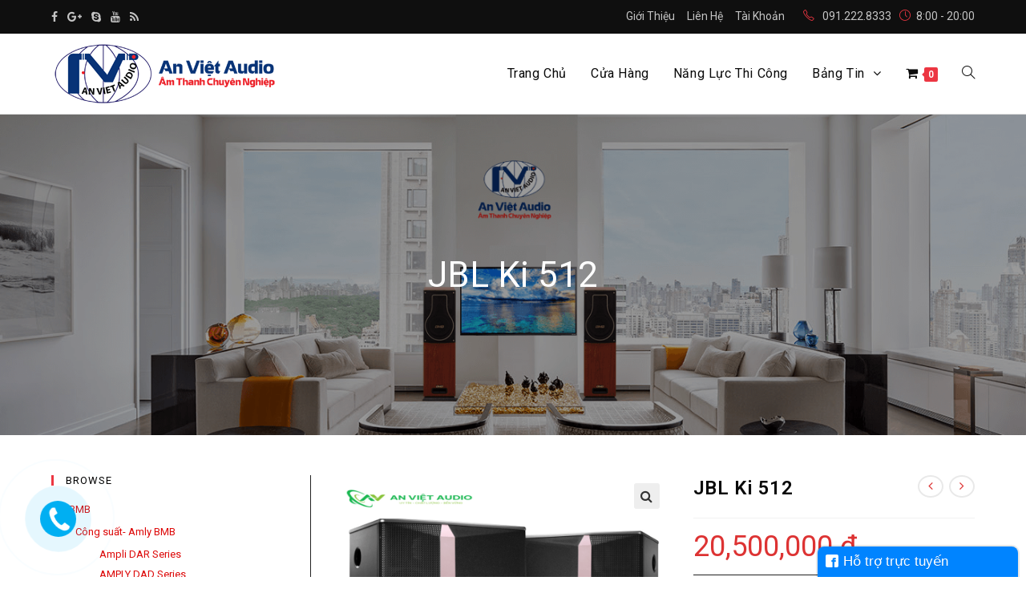

--- FILE ---
content_type: text/html; charset=UTF-8
request_url: https://anvietaudio.com.vn/san-pham/jbl-ki-512
body_size: 32377
content:

<!DOCTYPE html>
<html lang="vi" itemscope itemtype="http://schema.org/WebPage">
<head>
	<meta charset="UTF-8">
	<link rel="profile" href="http://gmpg.org/xfn/11">
	<link rel="alternate" href="https://anvietaudio.com.vn" hreflang="vi-vn" />
	<title>JBL Ki 512 &#8211; An Việt Audio</title>
<meta name='robots' content='max-image-preview:large' />
<meta name="viewport" content="width=device-width, initial-scale=1"><link rel='dns-prefetch' href='//fonts.googleapis.com' />
<link rel="alternate" type="application/rss+xml" title="Dòng thông tin An Việt Audio &raquo;" href="https://anvietaudio.com.vn/feed" />
<link rel="alternate" type="application/rss+xml" title="An Việt Audio &raquo; Dòng bình luận" href="https://anvietaudio.com.vn/comments/feed" />
<link rel="alternate" title="oNhúng (JSON)" type="application/json+oembed" href="https://anvietaudio.com.vn/wp-json/oembed/1.0/embed?url=https%3A%2F%2Fanvietaudio.com.vn%2Fsan-pham%2Fjbl-ki-512" />
<link rel="alternate" title="oNhúng (XML)" type="text/xml+oembed" href="https://anvietaudio.com.vn/wp-json/oembed/1.0/embed?url=https%3A%2F%2Fanvietaudio.com.vn%2Fsan-pham%2Fjbl-ki-512&#038;format=xml" />
		<!-- This site uses the Google Analytics by ExactMetrics plugin v8.11.1 - Using Analytics tracking - https://www.exactmetrics.com/ -->
		<!-- Note: ExactMetrics is not currently configured on this site. The site owner needs to authenticate with Google Analytics in the ExactMetrics settings panel. -->
					<!-- No tracking code set -->
				<!-- / Google Analytics by ExactMetrics -->
		<style id='wp-img-auto-sizes-contain-inline-css' type='text/css'>
img:is([sizes=auto i],[sizes^="auto," i]){contain-intrinsic-size:3000px 1500px}
/*# sourceURL=wp-img-auto-sizes-contain-inline-css */
</style>
<link rel='stylesheet' id='ops-swiper-css' href='https://anvietaudio.com.vn/wp-content/plugins/ocean-posts-slider/assets/vendors/swiper/swiper-bundle.min.css?ver=6.9' type='text/css' media='all' />
<link rel='stylesheet' id='ops-styles-css' href='https://anvietaudio.com.vn/wp-content/plugins/ocean-posts-slider/assets/css/style.min.css?ver=6.9' type='text/css' media='all' />
<style id='wp-emoji-styles-inline-css' type='text/css'>

	img.wp-smiley, img.emoji {
		display: inline !important;
		border: none !important;
		box-shadow: none !important;
		height: 1em !important;
		width: 1em !important;
		margin: 0 0.07em !important;
		vertical-align: -0.1em !important;
		background: none !important;
		padding: 0 !important;
	}
/*# sourceURL=wp-emoji-styles-inline-css */
</style>
<link rel='stylesheet' id='wp-block-library-css' href='https://anvietaudio.com.vn/wp-includes/css/dist/block-library/style.min.css?ver=6.9' type='text/css' media='all' />
<style id='classic-theme-styles-inline-css' type='text/css'>
/*! This file is auto-generated */
.wp-block-button__link{color:#fff;background-color:#32373c;border-radius:9999px;box-shadow:none;text-decoration:none;padding:calc(.667em + 2px) calc(1.333em + 2px);font-size:1.125em}.wp-block-file__button{background:#32373c;color:#fff;text-decoration:none}
/*# sourceURL=/wp-includes/css/classic-themes.min.css */
</style>
<style id='global-styles-inline-css' type='text/css'>
:root{--wp--preset--aspect-ratio--square: 1;--wp--preset--aspect-ratio--4-3: 4/3;--wp--preset--aspect-ratio--3-4: 3/4;--wp--preset--aspect-ratio--3-2: 3/2;--wp--preset--aspect-ratio--2-3: 2/3;--wp--preset--aspect-ratio--16-9: 16/9;--wp--preset--aspect-ratio--9-16: 9/16;--wp--preset--color--black: #000000;--wp--preset--color--cyan-bluish-gray: #abb8c3;--wp--preset--color--white: #ffffff;--wp--preset--color--pale-pink: #f78da7;--wp--preset--color--vivid-red: #cf2e2e;--wp--preset--color--luminous-vivid-orange: #ff6900;--wp--preset--color--luminous-vivid-amber: #fcb900;--wp--preset--color--light-green-cyan: #7bdcb5;--wp--preset--color--vivid-green-cyan: #00d084;--wp--preset--color--pale-cyan-blue: #8ed1fc;--wp--preset--color--vivid-cyan-blue: #0693e3;--wp--preset--color--vivid-purple: #9b51e0;--wp--preset--gradient--vivid-cyan-blue-to-vivid-purple: linear-gradient(135deg,rgb(6,147,227) 0%,rgb(155,81,224) 100%);--wp--preset--gradient--light-green-cyan-to-vivid-green-cyan: linear-gradient(135deg,rgb(122,220,180) 0%,rgb(0,208,130) 100%);--wp--preset--gradient--luminous-vivid-amber-to-luminous-vivid-orange: linear-gradient(135deg,rgb(252,185,0) 0%,rgb(255,105,0) 100%);--wp--preset--gradient--luminous-vivid-orange-to-vivid-red: linear-gradient(135deg,rgb(255,105,0) 0%,rgb(207,46,46) 100%);--wp--preset--gradient--very-light-gray-to-cyan-bluish-gray: linear-gradient(135deg,rgb(238,238,238) 0%,rgb(169,184,195) 100%);--wp--preset--gradient--cool-to-warm-spectrum: linear-gradient(135deg,rgb(74,234,220) 0%,rgb(151,120,209) 20%,rgb(207,42,186) 40%,rgb(238,44,130) 60%,rgb(251,105,98) 80%,rgb(254,248,76) 100%);--wp--preset--gradient--blush-light-purple: linear-gradient(135deg,rgb(255,206,236) 0%,rgb(152,150,240) 100%);--wp--preset--gradient--blush-bordeaux: linear-gradient(135deg,rgb(254,205,165) 0%,rgb(254,45,45) 50%,rgb(107,0,62) 100%);--wp--preset--gradient--luminous-dusk: linear-gradient(135deg,rgb(255,203,112) 0%,rgb(199,81,192) 50%,rgb(65,88,208) 100%);--wp--preset--gradient--pale-ocean: linear-gradient(135deg,rgb(255,245,203) 0%,rgb(182,227,212) 50%,rgb(51,167,181) 100%);--wp--preset--gradient--electric-grass: linear-gradient(135deg,rgb(202,248,128) 0%,rgb(113,206,126) 100%);--wp--preset--gradient--midnight: linear-gradient(135deg,rgb(2,3,129) 0%,rgb(40,116,252) 100%);--wp--preset--font-size--small: 13px;--wp--preset--font-size--medium: 20px;--wp--preset--font-size--large: 36px;--wp--preset--font-size--x-large: 42px;--wp--preset--spacing--20: 0.44rem;--wp--preset--spacing--30: 0.67rem;--wp--preset--spacing--40: 1rem;--wp--preset--spacing--50: 1.5rem;--wp--preset--spacing--60: 2.25rem;--wp--preset--spacing--70: 3.38rem;--wp--preset--spacing--80: 5.06rem;--wp--preset--shadow--natural: 6px 6px 9px rgba(0, 0, 0, 0.2);--wp--preset--shadow--deep: 12px 12px 50px rgba(0, 0, 0, 0.4);--wp--preset--shadow--sharp: 6px 6px 0px rgba(0, 0, 0, 0.2);--wp--preset--shadow--outlined: 6px 6px 0px -3px rgb(255, 255, 255), 6px 6px rgb(0, 0, 0);--wp--preset--shadow--crisp: 6px 6px 0px rgb(0, 0, 0);}:where(.is-layout-flex){gap: 0.5em;}:where(.is-layout-grid){gap: 0.5em;}body .is-layout-flex{display: flex;}.is-layout-flex{flex-wrap: wrap;align-items: center;}.is-layout-flex > :is(*, div){margin: 0;}body .is-layout-grid{display: grid;}.is-layout-grid > :is(*, div){margin: 0;}:where(.wp-block-columns.is-layout-flex){gap: 2em;}:where(.wp-block-columns.is-layout-grid){gap: 2em;}:where(.wp-block-post-template.is-layout-flex){gap: 1.25em;}:where(.wp-block-post-template.is-layout-grid){gap: 1.25em;}.has-black-color{color: var(--wp--preset--color--black) !important;}.has-cyan-bluish-gray-color{color: var(--wp--preset--color--cyan-bluish-gray) !important;}.has-white-color{color: var(--wp--preset--color--white) !important;}.has-pale-pink-color{color: var(--wp--preset--color--pale-pink) !important;}.has-vivid-red-color{color: var(--wp--preset--color--vivid-red) !important;}.has-luminous-vivid-orange-color{color: var(--wp--preset--color--luminous-vivid-orange) !important;}.has-luminous-vivid-amber-color{color: var(--wp--preset--color--luminous-vivid-amber) !important;}.has-light-green-cyan-color{color: var(--wp--preset--color--light-green-cyan) !important;}.has-vivid-green-cyan-color{color: var(--wp--preset--color--vivid-green-cyan) !important;}.has-pale-cyan-blue-color{color: var(--wp--preset--color--pale-cyan-blue) !important;}.has-vivid-cyan-blue-color{color: var(--wp--preset--color--vivid-cyan-blue) !important;}.has-vivid-purple-color{color: var(--wp--preset--color--vivid-purple) !important;}.has-black-background-color{background-color: var(--wp--preset--color--black) !important;}.has-cyan-bluish-gray-background-color{background-color: var(--wp--preset--color--cyan-bluish-gray) !important;}.has-white-background-color{background-color: var(--wp--preset--color--white) !important;}.has-pale-pink-background-color{background-color: var(--wp--preset--color--pale-pink) !important;}.has-vivid-red-background-color{background-color: var(--wp--preset--color--vivid-red) !important;}.has-luminous-vivid-orange-background-color{background-color: var(--wp--preset--color--luminous-vivid-orange) !important;}.has-luminous-vivid-amber-background-color{background-color: var(--wp--preset--color--luminous-vivid-amber) !important;}.has-light-green-cyan-background-color{background-color: var(--wp--preset--color--light-green-cyan) !important;}.has-vivid-green-cyan-background-color{background-color: var(--wp--preset--color--vivid-green-cyan) !important;}.has-pale-cyan-blue-background-color{background-color: var(--wp--preset--color--pale-cyan-blue) !important;}.has-vivid-cyan-blue-background-color{background-color: var(--wp--preset--color--vivid-cyan-blue) !important;}.has-vivid-purple-background-color{background-color: var(--wp--preset--color--vivid-purple) !important;}.has-black-border-color{border-color: var(--wp--preset--color--black) !important;}.has-cyan-bluish-gray-border-color{border-color: var(--wp--preset--color--cyan-bluish-gray) !important;}.has-white-border-color{border-color: var(--wp--preset--color--white) !important;}.has-pale-pink-border-color{border-color: var(--wp--preset--color--pale-pink) !important;}.has-vivid-red-border-color{border-color: var(--wp--preset--color--vivid-red) !important;}.has-luminous-vivid-orange-border-color{border-color: var(--wp--preset--color--luminous-vivid-orange) !important;}.has-luminous-vivid-amber-border-color{border-color: var(--wp--preset--color--luminous-vivid-amber) !important;}.has-light-green-cyan-border-color{border-color: var(--wp--preset--color--light-green-cyan) !important;}.has-vivid-green-cyan-border-color{border-color: var(--wp--preset--color--vivid-green-cyan) !important;}.has-pale-cyan-blue-border-color{border-color: var(--wp--preset--color--pale-cyan-blue) !important;}.has-vivid-cyan-blue-border-color{border-color: var(--wp--preset--color--vivid-cyan-blue) !important;}.has-vivid-purple-border-color{border-color: var(--wp--preset--color--vivid-purple) !important;}.has-vivid-cyan-blue-to-vivid-purple-gradient-background{background: var(--wp--preset--gradient--vivid-cyan-blue-to-vivid-purple) !important;}.has-light-green-cyan-to-vivid-green-cyan-gradient-background{background: var(--wp--preset--gradient--light-green-cyan-to-vivid-green-cyan) !important;}.has-luminous-vivid-amber-to-luminous-vivid-orange-gradient-background{background: var(--wp--preset--gradient--luminous-vivid-amber-to-luminous-vivid-orange) !important;}.has-luminous-vivid-orange-to-vivid-red-gradient-background{background: var(--wp--preset--gradient--luminous-vivid-orange-to-vivid-red) !important;}.has-very-light-gray-to-cyan-bluish-gray-gradient-background{background: var(--wp--preset--gradient--very-light-gray-to-cyan-bluish-gray) !important;}.has-cool-to-warm-spectrum-gradient-background{background: var(--wp--preset--gradient--cool-to-warm-spectrum) !important;}.has-blush-light-purple-gradient-background{background: var(--wp--preset--gradient--blush-light-purple) !important;}.has-blush-bordeaux-gradient-background{background: var(--wp--preset--gradient--blush-bordeaux) !important;}.has-luminous-dusk-gradient-background{background: var(--wp--preset--gradient--luminous-dusk) !important;}.has-pale-ocean-gradient-background{background: var(--wp--preset--gradient--pale-ocean) !important;}.has-electric-grass-gradient-background{background: var(--wp--preset--gradient--electric-grass) !important;}.has-midnight-gradient-background{background: var(--wp--preset--gradient--midnight) !important;}.has-small-font-size{font-size: var(--wp--preset--font-size--small) !important;}.has-medium-font-size{font-size: var(--wp--preset--font-size--medium) !important;}.has-large-font-size{font-size: var(--wp--preset--font-size--large) !important;}.has-x-large-font-size{font-size: var(--wp--preset--font-size--x-large) !important;}
:where(.wp-block-post-template.is-layout-flex){gap: 1.25em;}:where(.wp-block-post-template.is-layout-grid){gap: 1.25em;}
:where(.wp-block-term-template.is-layout-flex){gap: 1.25em;}:where(.wp-block-term-template.is-layout-grid){gap: 1.25em;}
:where(.wp-block-columns.is-layout-flex){gap: 2em;}:where(.wp-block-columns.is-layout-grid){gap: 2em;}
:root :where(.wp-block-pullquote){font-size: 1.5em;line-height: 1.6;}
/*# sourceURL=global-styles-inline-css */
</style>
<link rel='stylesheet' id='photoswipe-css' href='https://anvietaudio.com.vn/wp-content/plugins/woocommerce/assets/css/photoswipe/photoswipe.min.css?ver=10.4.3' type='text/css' media='all' />
<link rel='stylesheet' id='photoswipe-default-skin-css' href='https://anvietaudio.com.vn/wp-content/plugins/woocommerce/assets/css/photoswipe/default-skin/default-skin.min.css?ver=10.4.3' type='text/css' media='all' />
<style id='woocommerce-inline-inline-css' type='text/css'>
.woocommerce form .form-row .required { visibility: visible; }
/*# sourceURL=woocommerce-inline-inline-css */
</style>
<link rel='stylesheet' id='font-awesome-css' href='https://anvietaudio.com.vn/wp-content/themes/weprovn/assets/css/third/font-awesome.min.css?ver=4.7.0' type='text/css' media='all' />
<link rel='stylesheet' id='simple-line-icons-css' href='https://anvietaudio.com.vn/wp-content/themes/weprovn/assets/css/third/simple-line-icons.min.css?ver=2.4.0' type='text/css' media='all' />
<link rel='stylesheet' id='magnific-popup-css' href='https://anvietaudio.com.vn/wp-content/themes/weprovn/assets/css/third/magnific-popup.min.css?ver=1.0.0' type='text/css' media='all' />
<link rel='stylesheet' id='oceanwp-style-css' href='https://anvietaudio.com.vn/wp-content/themes/weprovn/assets/css/style.min.css?ver=1.5.12' type='text/css' media='all' />
<link rel='stylesheet' id='oceanwp-woocommerce-css' href='https://anvietaudio.com.vn/wp-content/themes/weprovn/assets/css/woo/woocommerce.min.css?ver=6.9' type='text/css' media='all' />
<link rel='stylesheet' id='oceanwp-woo-star-font-css' href='https://anvietaudio.com.vn/wp-content/themes/weprovn/assets/css/woo/woo-star-font.min.css?ver=6.9' type='text/css' media='all' />
<link rel='stylesheet' id='oceanwp-woo-quick-view-css' href='https://anvietaudio.com.vn/wp-content/themes/weprovn/assets/css/woo/woo-quick-view.min.css?ver=6.9' type='text/css' media='all' />
<link rel='stylesheet' id='oceanwp-woo-floating-bar-css' href='https://anvietaudio.com.vn/wp-content/themes/weprovn/assets/css/woo/woo-floating-bar.min.css?ver=6.9' type='text/css' media='all' />
<link rel='stylesheet' id='oceanwp-google-font-roboto-css' href='//fonts.googleapis.com/css?family=Roboto%3A100%2C200%2C300%2C400%2C500%2C600%2C700%2C800%2C900%2C100i%2C200i%2C300i%2C400i%2C500i%2C600i%2C700i%2C800i%2C900i&#038;subset=latin%2Cvietnamese&#038;ver=6.9' type='text/css' media='all' />
<link rel='stylesheet' id='oe-widgets-style-css' href='https://anvietaudio.com.vn/wp-content/plugins/ocean-extra/assets/css/widgets.css?ver=6.9' type='text/css' media='all' />
<script type="text/template" id="tmpl-variation-template">
	<div class="woocommerce-variation-description">{{{ data.variation.variation_description }}}</div>
	<div class="woocommerce-variation-price">{{{ data.variation.price_html }}}</div>
	<div class="woocommerce-variation-availability">{{{ data.variation.availability_html }}}</div>
</script>
<script type="text/template" id="tmpl-unavailable-variation-template">
	<p role="alert">Rất tiếc, sản phẩm này hiện không tồn tại. Hãy chọn một phương thức kết hợp khác.</p>
</script>
<script type="text/javascript" src="https://anvietaudio.com.vn/wp-includes/js/jquery/jquery.min.js?ver=3.7.1" id="jquery-core-js"></script>
<script type="text/javascript" src="https://anvietaudio.com.vn/wp-includes/js/jquery/jquery-migrate.min.js?ver=3.4.1" id="jquery-migrate-js"></script>
<script type="text/javascript" src="https://anvietaudio.com.vn/wp-content/plugins/woocommerce/assets/js/jquery-blockui/jquery.blockUI.min.js?ver=2.7.0-wc.10.4.3" id="wc-jquery-blockui-js" defer="defer" data-wp-strategy="defer"></script>
<script type="text/javascript" id="wc-add-to-cart-js-extra">
/* <![CDATA[ */
var wc_add_to_cart_params = {"ajax_url":"/wp-admin/admin-ajax.php","wc_ajax_url":"/?wc-ajax=%%endpoint%%","i18n_view_cart":"Xem gi\u1ecf h\u00e0ng","cart_url":"https://anvietaudio.com.vn/gio-hang","is_cart":"","cart_redirect_after_add":"yes"};
//# sourceURL=wc-add-to-cart-js-extra
/* ]]> */
</script>
<script type="text/javascript" src="https://anvietaudio.com.vn/wp-content/plugins/woocommerce/assets/js/frontend/add-to-cart.min.js?ver=10.4.3" id="wc-add-to-cart-js" defer="defer" data-wp-strategy="defer"></script>
<script type="text/javascript" src="https://anvietaudio.com.vn/wp-content/plugins/woocommerce/assets/js/zoom/jquery.zoom.min.js?ver=1.7.21-wc.10.4.3" id="wc-zoom-js" defer="defer" data-wp-strategy="defer"></script>
<script type="text/javascript" src="https://anvietaudio.com.vn/wp-content/plugins/woocommerce/assets/js/flexslider/jquery.flexslider.min.js?ver=2.7.2-wc.10.4.3" id="wc-flexslider-js" defer="defer" data-wp-strategy="defer"></script>
<script type="text/javascript" src="https://anvietaudio.com.vn/wp-content/plugins/woocommerce/assets/js/photoswipe/photoswipe.min.js?ver=4.1.1-wc.10.4.3" id="wc-photoswipe-js" defer="defer" data-wp-strategy="defer"></script>
<script type="text/javascript" src="https://anvietaudio.com.vn/wp-content/plugins/woocommerce/assets/js/photoswipe/photoswipe-ui-default.min.js?ver=4.1.1-wc.10.4.3" id="wc-photoswipe-ui-default-js" defer="defer" data-wp-strategy="defer"></script>
<script type="text/javascript" id="wc-single-product-js-extra">
/* <![CDATA[ */
var wc_single_product_params = {"i18n_required_rating_text":"Vui l\u00f2ng ch\u1ecdn m\u1ed9t m\u1ee9c \u0111\u00e1nh gi\u00e1","i18n_rating_options":["1 tr\u00ean 5 sao","2 tr\u00ean 5 sao","3 tr\u00ean 5 sao","4 tr\u00ean 5 sao","5 tr\u00ean 5 sao"],"i18n_product_gallery_trigger_text":"Xem th\u01b0 vi\u1ec7n \u1ea3nh to\u00e0n m\u00e0n h\u00ecnh","review_rating_required":"yes","flexslider":{"rtl":false,"animation":"slide","smoothHeight":true,"directionNav":false,"controlNav":"thumbnails","slideshow":false,"animationSpeed":500,"animationLoop":false,"allowOneSlide":false},"zoom_enabled":"1","zoom_options":[],"photoswipe_enabled":"1","photoswipe_options":{"shareEl":false,"closeOnScroll":false,"history":false,"hideAnimationDuration":0,"showAnimationDuration":0},"flexslider_enabled":"1"};
//# sourceURL=wc-single-product-js-extra
/* ]]> */
</script>
<script type="text/javascript" src="https://anvietaudio.com.vn/wp-content/plugins/woocommerce/assets/js/frontend/single-product.min.js?ver=10.4.3" id="wc-single-product-js" defer="defer" data-wp-strategy="defer"></script>
<script type="text/javascript" src="https://anvietaudio.com.vn/wp-content/plugins/woocommerce/assets/js/js-cookie/js.cookie.min.js?ver=2.1.4-wc.10.4.3" id="wc-js-cookie-js" defer="defer" data-wp-strategy="defer"></script>
<script type="text/javascript" id="woocommerce-js-extra">
/* <![CDATA[ */
var woocommerce_params = {"ajax_url":"/wp-admin/admin-ajax.php","wc_ajax_url":"/?wc-ajax=%%endpoint%%","i18n_password_show":"Hi\u1ec3n th\u1ecb m\u1eadt kh\u1ea9u","i18n_password_hide":"\u1ea8n m\u1eadt kh\u1ea9u"};
//# sourceURL=woocommerce-js-extra
/* ]]> */
</script>
<script type="text/javascript" src="https://anvietaudio.com.vn/wp-content/plugins/woocommerce/assets/js/frontend/woocommerce.min.js?ver=10.4.3" id="woocommerce-js" defer="defer" data-wp-strategy="defer"></script>
<script type="text/javascript" src="https://anvietaudio.com.vn/wp-includes/js/underscore.min.js?ver=1.13.7" id="underscore-js"></script>
<script type="text/javascript" id="wp-util-js-extra">
/* <![CDATA[ */
var _wpUtilSettings = {"ajax":{"url":"/wp-admin/admin-ajax.php"}};
//# sourceURL=wp-util-js-extra
/* ]]> */
</script>
<script type="text/javascript" src="https://anvietaudio.com.vn/wp-includes/js/wp-util.min.js?ver=6.9" id="wp-util-js"></script>
<script type="text/javascript" id="wc-add-to-cart-variation-js-extra">
/* <![CDATA[ */
var wc_add_to_cart_variation_params = {"wc_ajax_url":"/?wc-ajax=%%endpoint%%","i18n_no_matching_variations_text":"R\u1ea5t ti\u1ebfc, kh\u00f4ng c\u00f3 s\u1ea3n ph\u1ea9m n\u00e0o ph\u00f9 h\u1ee3p v\u1edbi l\u1ef1a ch\u1ecdn c\u1ee7a b\u1ea1n. H\u00e3y ch\u1ecdn m\u1ed9t ph\u01b0\u01a1ng th\u1ee9c k\u1ebft h\u1ee3p kh\u00e1c.","i18n_make_a_selection_text":"Ch\u1ecdn c\u00e1c t\u00f9y ch\u1ecdn cho s\u1ea3n ph\u1ea9m tr\u01b0\u1edbc khi cho s\u1ea3n ph\u1ea9m v\u00e0o gi\u1ecf h\u00e0ng c\u1ee7a b\u1ea1n.","i18n_unavailable_text":"R\u1ea5t ti\u1ebfc, s\u1ea3n ph\u1ea9m n\u00e0y hi\u1ec7n kh\u00f4ng t\u1ed3n t\u1ea1i. H\u00e3y ch\u1ecdn m\u1ed9t ph\u01b0\u01a1ng th\u1ee9c k\u1ebft h\u1ee3p kh\u00e1c.","i18n_reset_alert_text":"L\u1ef1a ch\u1ecdn c\u1ee7a b\u1ea1n \u0111\u00e3 \u0111\u01b0\u1ee3c \u0111\u1eb7t l\u1ea1i. Vui l\u00f2ng ch\u1ecdn m\u1ed9t s\u1ed1 t\u00f9y ch\u1ecdn s\u1ea3n ph\u1ea9m tr\u01b0\u1edbc khi th\u00eam s\u1ea3n ph\u1ea9m n\u00e0y v\u00e0o gi\u1ecf h\u00e0ng c\u1ee7a b\u1ea1n."};
//# sourceURL=wc-add-to-cart-variation-js-extra
/* ]]> */
</script>
<script type="text/javascript" src="https://anvietaudio.com.vn/wp-content/plugins/woocommerce/assets/js/frontend/add-to-cart-variation.min.js?ver=10.4.3" id="wc-add-to-cart-variation-js" defer="defer" data-wp-strategy="defer"></script>
<link rel="https://api.w.org/" href="https://anvietaudio.com.vn/wp-json/" /><link rel="alternate" title="JSON" type="application/json" href="https://anvietaudio.com.vn/wp-json/wp/v2/product/10531" /><link rel="EditURI" type="application/rsd+xml" title="RSD" href="https://anvietaudio.com.vn/xmlrpc.php?rsd" />
<meta name="generator" content="WordPress 6.9" />
<meta name="generator" content="WooCommerce 10.4.3" />
<link rel="canonical" href="https://anvietaudio.com.vn/san-pham/jbl-ki-512" />
<link rel='shortlink' href='https://anvietaudio.com.vn/?p=10531' />
<meta property="fb:app_id" content="183707155604369"/>	<noscript><style>.woocommerce-product-gallery{ opacity: 1 !important; }</style></noscript>
	<meta name="generator" content="Elementor 3.34.1; features: additional_custom_breakpoints; settings: css_print_method-external, google_font-enabled, font_display-auto">
<style type="text/css">.recentcomments a{display:inline !important;padding:0 !important;margin:0 !important;}</style>			<style>
				.e-con.e-parent:nth-of-type(n+4):not(.e-lazyloaded):not(.e-no-lazyload),
				.e-con.e-parent:nth-of-type(n+4):not(.e-lazyloaded):not(.e-no-lazyload) * {
					background-image: none !important;
				}
				@media screen and (max-height: 1024px) {
					.e-con.e-parent:nth-of-type(n+3):not(.e-lazyloaded):not(.e-no-lazyload),
					.e-con.e-parent:nth-of-type(n+3):not(.e-lazyloaded):not(.e-no-lazyload) * {
						background-image: none !important;
					}
				}
				@media screen and (max-height: 640px) {
					.e-con.e-parent:nth-of-type(n+2):not(.e-lazyloaded):not(.e-no-lazyload),
					.e-con.e-parent:nth-of-type(n+2):not(.e-lazyloaded):not(.e-no-lazyload) * {
						background-image: none !important;
					}
				}
			</style>
			<link rel="icon" href="https://anvietaudio.com.vn/wp-content/uploads/2018/04/cropped-favicon-32x32.png" sizes="32x32" />
<link rel="icon" href="https://anvietaudio.com.vn/wp-content/uploads/2018/04/cropped-favicon-192x192.png" sizes="192x192" />
<link rel="apple-touch-icon" href="https://anvietaudio.com.vn/wp-content/uploads/2018/04/cropped-favicon-180x180.png" />
<meta name="msapplication-TileImage" content="https://anvietaudio.com.vn/wp-content/uploads/2018/04/cropped-favicon-270x270.png" />
		<style type="text/css" id="wp-custom-css">
			/* Width buttons in the pricing tables */.elementor .pricing-btn .elementor-button{max-width:213px;width:100%}		</style>
		<!-- OceanWP CSS -->
<style type="text/css">
.background-image-page-header-overlay{opacity:0.4}.page-header{background-color:#000000;background-image:url( https://anvietaudio.com.vn/wp-content/uploads/2018/04/banner-1.png ) !important;background-attachment:fixed}/* General CSS */.woocommerce-MyAccount-navigation ul li a:before,.woocommerce-checkout .woocommerce-info a,.woocommerce-checkout #payment ul.payment_methods .wc_payment_method>input[type=radio]:first-child:checked+label:before,.woocommerce-checkout #payment .payment_method_paypal .about_paypal,.woocommerce ul.products li.product .category a:hover,.woocommerce ul.products li.product .button:hover,.woocommerce ul.products li.product .product-inner .added_to_cart:hover,.product_meta .posted_in a:hover,.product_meta .tagged_as a:hover,.woocommerce div.product .woocommerce-tabs ul.tabs li a:hover,.woocommerce div.product .woocommerce-tabs ul.tabs li.active a,.woocommerce .oceanwp-grid-list a.active,.woocommerce .oceanwp-grid-list a:hover,.woocommerce .oceanwp-off-canvas-filter:hover,.woocommerce .widget_shopping_cart ul.cart_list li .owp-grid-wrap .owp-grid a.remove:hover,.widget_product_categories li a:hover ~ .count,.widget_layered_nav li a:hover ~ .count,a:hover,a.light:hover,.theme-heading .text::before,#top-bar-content >a:hover,#top-bar-social li.oceanwp-email a:hover,#site-navigation-wrap .dropdown-menu >li >a:hover,#site-header.medium-header #medium-searchform button:hover,.oceanwp-mobile-menu-icon a:hover,.blog-entry.post .blog-entry-header .entry-title a:hover,.blog-entry.post .blog-entry-readmore a:hover,.blog-entry.thumbnail-entry .blog-entry-category a,ul.meta li a:hover,.dropcap,.single nav.post-navigation .nav-links .title,body .related-post-title a:hover,body #wp-calendar caption,body .contact-info-widget.default i,body .contact-info-widget.big-icons i,body .custom-links-widget .oceanwp-custom-links li a:hover,body .custom-links-widget .oceanwp-custom-links li a:hover:before,body .posts-thumbnails-widget li a:hover,body .social-widget li.oceanwp-email a:hover,.comment-author .comment-meta .comment-reply-link,#respond #cancel-comment-reply-link:hover,#footer-widgets .footer-box a:hover,#footer-bottom a:hover,#footer-bottom #footer-bottom-menu a:hover,.sidr a:hover,.sidr-class-dropdown-toggle:hover,.sidr-class-menu-item-has-children.active >a,.sidr-class-menu-item-has-children.active >a >.sidr-class-dropdown-toggle,input[type=checkbox]:checked:before,.oceanwp-post-list.one .oceanwp-post-category:hover,.oceanwp-post-list.one .oceanwp-post-category:hover a,.oceanwp-post-list.two .slick-arrow:hover,.oceanwp-post-list.two article:hover .oceanwp-post-category,.oceanwp-post-list.two article:hover .oceanwp-post-category a{color:#ec3642}.woocommerce div.product div.images .open-image,.wcmenucart-details.count,.woocommerce-message a,.woocommerce-error a,.woocommerce-info a,.woocommerce .widget_price_filter .ui-slider .ui-slider-handle,.woocommerce .widget_price_filter .ui-slider .ui-slider-range,.owp-product-nav li a.owp-nav-link:hover,.woocommerce div.product.owp-tabs-layout-vertical .woocommerce-tabs ul.tabs li a:after,.woocommerce .widget_product_categories li.current-cat a ~ .count,.woocommerce .widget_product_categories li.current-cat a:before,.woocommerce .widget_layered_nav li.chosen a ~ .count,.woocommerce .widget_layered_nav li.chosen a:before,#owp-checkout-timeline .active .timeline-wrapper,.bag-style:hover .wcmenucart-cart-icon .wcmenucart-count,.show-cart .wcmenucart-cart-icon .wcmenucart-count,input[type="button"],input[type="reset"],input[type="submit"],button[type="submit"],.button,#site-navigation-wrap .dropdown-menu >li.btn >a >span,.thumbnail:hover i,.post-quote-content,.omw-modal .omw-close-modal,body .contact-info-widget.big-icons li:hover i,.oceanwp-post-list.one .readmore:hover,.oceanwp-post-list.one .oceanwp-post-category,.oceanwp-post-list.two .oceanwp-post-category,.oceanwp-post-list.two article:hover .slide-overlay-wrap{background-color:#ec3642}.current-shop-items-dropdown{border-top-color:#ec3642}.woocommerce div.product .woocommerce-tabs ul.tabs li.active a{border-bottom-color:#ec3642}.wcmenucart-details.count:before{border-color:#ec3642}.woocommerce ul.products li.product .button:hover{border-color:#ec3642}.woocommerce ul.products li.product .product-inner .added_to_cart:hover{border-color:#ec3642}.woocommerce div.product .woocommerce-tabs ul.tabs li.active a{border-color:#ec3642}.woocommerce .oceanwp-grid-list a.active{border-color:#ec3642}.woocommerce .oceanwp-grid-list a:hover{border-color:#ec3642}.woocommerce .oceanwp-off-canvas-filter:hover{border-color:#ec3642}.owp-product-nav li a.owp-nav-link:hover{border-color:#ec3642}.widget_shopping_cart_content .buttons .button:first-child:hover{border-color:#ec3642}.woocommerce .widget_shopping_cart ul.cart_list li .owp-grid-wrap .owp-grid a.remove:hover{border-color:#ec3642}.widget_product_categories li a:hover ~ .count{border-color:#ec3642}.woocommerce .widget_product_categories li.current-cat a ~ .count{border-color:#ec3642}.woocommerce .widget_product_categories li.current-cat a:before{border-color:#ec3642}.widget_layered_nav li a:hover ~ .count{border-color:#ec3642}.woocommerce .widget_layered_nav li.chosen a ~ .count{border-color:#ec3642}.woocommerce .widget_layered_nav li.chosen a:before{border-color:#ec3642}#owp-checkout-timeline.arrow .active .timeline-wrapper:before{border-top-color:#ec3642;border-bottom-color:#ec3642}#owp-checkout-timeline.arrow .active .timeline-wrapper:after{border-left-color:#ec3642;border-right-color:#ec3642}.bag-style:hover .wcmenucart-cart-icon .wcmenucart-count{border-color:#ec3642}.bag-style:hover .wcmenucart-cart-icon .wcmenucart-count:after{border-color:#ec3642}.show-cart .wcmenucart-cart-icon .wcmenucart-count{border-color:#ec3642}.show-cart .wcmenucart-cart-icon .wcmenucart-count:after{border-color:#ec3642}.widget-title{border-color:#ec3642}blockquote{border-color:#ec3642}#searchform-dropdown{border-color:#ec3642}.dropdown-menu .sub-menu{border-color:#ec3642}.blog-entry.large-entry .blog-entry-readmore a:hover{border-color:#ec3642}.oceanwp-newsletter-form-wrap input[type="email"]:focus{border-color:#ec3642}.social-widget li.oceanwp-email a:hover{border-color:#ec3642}#respond #cancel-comment-reply-link:hover{border-color:#ec3642}body .contact-info-widget.big-icons li:hover i{border-color:#ec3642}#footer-widgets .oceanwp-newsletter-form-wrap input[type="email"]:focus{border-color:#ec3642}.oceanwp-post-list.one .readmore:hover{border-color:#ec3642}.woocommerce div.product div.images .open-image:hover,.woocommerce-error a:hover,.woocommerce-info a:hover,.woocommerce-message a:hover,input[type="button"]:hover,input[type="reset"]:hover,input[type="submit"]:hover,button[type="submit"]:hover,input[type="button"]:focus,input[type="reset"]:focus,input[type="submit"]:focus,button[type="submit"]:focus,.button:hover,#site-navigation-wrap .dropdown-menu >li.btn >a:hover >span,.post-quote-author,.omw-modal .omw-close-modal:hover{background-color:#d63131}.woocommerce table.shop_table,.woocommerce table.shop_table td,.woocommerce-cart .cart-collaterals .cart_totals tr td,.woocommerce-cart .cart-collaterals .cart_totals tr th,.woocommerce table.shop_table tth,.woocommerce table.shop_table tfoot td,.woocommerce table.shop_table tfoot th,.woocommerce .order_details,.woocommerce .shop_table.order_details tfoot th,.woocommerce .shop_table.customer_details th,.woocommerce .cart-collaterals .cross-sells,.woocommerce-page .cart-collaterals .cross-sells,.woocommerce .cart-collaterals .cart_totals,.woocommerce-page .cart-collaterals .cart_totals,.woocommerce .cart-collaterals h2,.woocommerce .cart-collaterals h2,.woocommerce .cart-collaterals h2,.woocommerce-cart .cart-collaterals .cart_totals .order-total th,.woocommerce-cart .cart-collaterals .cart_totals .order-total td,.woocommerce ul.order_details,.woocommerce .shop_table.order_details tfoot th,.woocommerce .shop_table.customer_details th,.woocommerce .woocommerce-checkout #customer_details h3,.woocommerce .woocommerce-checkout h3#order_review_heading,.woocommerce-checkout #payment ul.payment_methods,.woocommerce-checkout form.login,.woocommerce-checkout form.checkout_coupon,.woocommerce-checkout-review-order-table tfoot th,.woocommerce-checkout #payment,.woocommerce ul.order_details,.woocommerce #customer_login >div,.woocommerce .col-1.address,.woocommerce .col-2.address,.woocommerce-checkout .woocommerce-info,.woocommerce div.product form.cart,.product_meta,.woocommerce div.product .woocommerce-tabs ul.tabs,.woocommerce #reviews #comments ol.commentlist li .comment_container,p.stars span a,.woocommerce ul.product_list_widget li,.woocommerce .widget_shopping_cart .cart_list li,.woocommerce.widget_shopping_cart .cart_list li,.woocommerce ul.product_list_widget li:first-child,.woocommerce .widget_shopping_cart .cart_list li:first-child,.woocommerce.widget_shopping_cart .cart_list li:first-child,.widget_product_categories li a,.woocommerce .oceanwp-toolbar,.woocommerce .products.list .product,table th,table td,hr,.content-area,body.content-left-sidebar #content-wrap .content-area,.content-left-sidebar .content-area,#top-bar-wrap,#site-header,#site-header.top-header #search-toggle,.dropdown-menu ul li,.centered-minimal-page-header,.blog-entry.post,.blog-entry.grid-entry .blog-entry-inner,.blog-entry.thumbnail-entry .blog-entry-bottom,.single-post .entry-title,.single .entry-share-wrap .entry-share,.single .entry-share,.single .entry-share ul li a,.single nav.post-navigation,.single nav.post-navigation .nav-links .nav-previous,#author-bio,#author-bio .author-bio-avatar,#author-bio .author-bio-social li a,#related-posts,#comments,.comment-body,#respond #cancel-comment-reply-link,#blog-entries .type-page,.page-numbers a,.page-numbers span:not(.elementor-screen-only),.page-links span,body #wp-calendar caption,body #wp-calendar th,body #wp-calendar tbody,body .contact-info-widget.default i,body .contact-info-widget.big-icons i,body .posts-thumbnails-widget li,body .tagcloud a{border-color:#222222}a{color:#dd0808}a:hover{color:#dd5858}.page-header .page-header-title{color:#ffffff}#scroll-top{border-radius:98px}.page-numbers a:hover,.page-links a:hover span,.page-numbers.current,.page-numbers.current:hover{background-color:#222222}.page-numbers a,.page-numbers span:not(.elementor-screen-only),.page-links span{color:#777777}form input[type="text"],form input[type="password"],form input[type="email"],form input[type="url"],form input[type="date"],form input[type="month"],form input[type="time"],form input[type="datetime"],form input[type="datetime-local"],form input[type="week"],form input[type="number"],form input[type="search"],form input[type="tel"],form input[type="color"],form select,form textarea,.woocommerce .woocommerce-checkout .select2-container--default .select2-selection--single{border-radius:30px}form input[type="text"],form input[type="password"],form input[type="email"],form input[type="url"],form input[type="date"],form input[type="month"],form input[type="time"],form input[type="datetime"],form input[type="datetime-local"],form input[type="week"],form input[type="number"],form input[type="search"],form input[type="tel"],form input[type="color"],form select,form textarea,.select2-container .select2-choice,.woocommerce .woocommerce-checkout .select2-container--default .select2-selection--single{border-color:#1c1c1c}form input[type="text"]:focus,form input[type="password"]:focus,form input[type="email"]:focus,form input[type="tel"]:focus,form input[type="url"]:focus,form input[type="search"]:focus,form textarea:focus,.select2-drop-active,.select2-dropdown-open.select2-drop-above .select2-choice,.select2-dropdown-open.select2-drop-above .select2-choices,.select2-drop.select2-drop-above.select2-drop-active,.select2-container-active .select2-choice,.select2-container-active .select2-choices{border-color:#000000}form input[type="text"],form input[type="password"],form input[type="email"],form input[type="url"],form input[type="date"],form input[type="month"],form input[type="time"],form input[type="datetime"],form input[type="datetime-local"],form input[type="week"],form input[type="number"],form input[type="search"],form input[type="tel"],form input[type="color"],form select,form textarea,.woocommerce .woocommerce-checkout .select2-container--default .select2-selection--single{background-color:#262626}form input[type="text"],form input[type="password"],form input[type="email"],form input[type="url"],form input[type="date"],form input[type="month"],form input[type="time"],form input[type="datetime"],form input[type="datetime-local"],form input[type="week"],form input[type="number"],form input[type="search"],form input[type="tel"],form input[type="color"],form select,form textarea{color:#ffffff}.theme-button,input[type="submit"],button[type="submit"],button,.button{border-radius:30px}/* Top Bar CSS */#top-bar-wrap,.oceanwp-top-bar-sticky{background-color:#0f0f0f}#top-bar-wrap{border-color:#0f0f0f}#top-bar-wrap,#top-bar-content strong{color:#c4c4c4}#top-bar-content a,#top-bar-social-alt a{color:#c4c4c4}#top-bar-social li a{color:#c4c4c4}#top-bar-social li a:hover{color:#ec3642!important}/* Header CSS */#site-logo #site-logo-inner,.oceanwp-social-menu .social-menu-inner,#site-header.full_screen-header .menu-bar-inner,.after-header-content .after-header-content-inner{height:100px}#site-navigation-wrap .dropdown-menu >li >a,.oceanwp-mobile-menu-icon a,.after-header-content-inner >a{line-height:100px}#site-header{border-color:#dbdbdb}#site-header.has-header-media .overlay-header-media{background-color:rgba(0,0,0,0.5)}#site-logo #site-logo-inner a img,#site-header.center-header #site-navigation-wrap .middle-site-logo a img{max-width:500px}@media (max-width:480px){#site-logo #site-logo-inner a img,#site-header.center-header #site-navigation-wrap .middle-site-logo a img{max-width:180px}}#site-header #site-logo #site-logo-inner a img,#site-header.center-header #site-navigation-wrap .middle-site-logo a img{max-height:500px}#site-logo a.site-logo-text{color:#ffffff}#site-logo.has-responsive-logo .responsive-logo-link img{max-height:75px}.effect-one #site-navigation-wrap .dropdown-menu >li >a.menu-link >span:after,.effect-three #site-navigation-wrap .dropdown-menu >li >a.menu-link >span:after,.effect-five #site-navigation-wrap .dropdown-menu >li >a.menu-link >span:before,.effect-five #site-navigation-wrap .dropdown-menu >li >a.menu-link >span:after,.effect-nine #site-navigation-wrap .dropdown-menu >li >a.menu-link >span:before,.effect-nine #site-navigation-wrap .dropdown-menu >li >a.menu-link >span:after{background-color:#dd3333}.effect-four #site-navigation-wrap .dropdown-menu >li >a.menu-link >span:before,.effect-four #site-navigation-wrap .dropdown-menu >li >a.menu-link >span:after,.effect-seven #site-navigation-wrap .dropdown-menu >li >a.menu-link:hover >span:after,.effect-seven #site-navigation-wrap .dropdown-menu >li.sfHover >a.menu-link >span:after{color:#dd3333}.effect-seven #site-navigation-wrap .dropdown-menu >li >a.menu-link:hover >span:after,.effect-seven #site-navigation-wrap .dropdown-menu >li.sfHover >a.menu-link >span:after{text-shadow:10px 0 #dd3333,-10px 0 #dd3333}#site-navigation-wrap .dropdown-menu >li >a,.oceanwp-mobile-menu-icon a,#searchform-header-replace-close{color:#0a0a0a}#site-navigation-wrap .dropdown-menu >li >a:hover,.oceanwp-mobile-menu-icon a:hover,#searchform-header-replace-close:hover{color:#ec3642}#site-navigation-wrap .dropdown-menu >.current-menu-item >a,#site-navigation-wrap .dropdown-menu >.current-menu-ancestor >a,#site-navigation-wrap .dropdown-menu >.current-menu-item >a:hover,#site-navigation-wrap .dropdown-menu >.current-menu-ancestor >a:hover{color:#dd3333}.dropdown-menu .sub-menu,#searchform-dropdown,.current-shop-items-dropdown{background-color:#0f0f0f}.dropdown-menu .sub-menu,#searchform-dropdown,.current-shop-items-dropdown{border-color:#ec3642}.dropdown-menu ul li.menu-item,.navigation >ul >li >ul.megamenu.sub-menu >li,.navigation .megamenu li ul.sub-menu{border-color:#111111}.dropdown-menu ul li a.menu-link{color:#ffffff}.dropdown-menu ul li a.menu-link:hover{color:#ec3642}.dropdown-menu ul li a.menu-link:hover{background-color:#000000}a.sidr-class-toggle-sidr-close{background-color:#000000}#sidr,#mobile-dropdown{background-color:#0f0f0f}body .sidr a,body .sidr-class-dropdown-toggle,#mobile-dropdown ul li a,#mobile-dropdown ul li a .dropdown-toggle,#mobile-fullscreen ul li a,#mobile-fullscreen .oceanwp-social-menu.simple-social ul li a,#mobile-fullscreen a.close{color:#ffffff}body .sidr a:hover,body .sidr-class-dropdown-toggle:hover,body .sidr-class-dropdown-toggle .fa,body .sidr-class-menu-item-has-children.active >a,body .sidr-class-menu-item-has-children.active >a >.sidr-class-dropdown-toggle,#mobile-dropdown ul li a:hover,#mobile-dropdown ul li a .dropdown-toggle:hover,#mobile-dropdown .menu-item-has-children.active >a,#mobile-dropdown .menu-item-has-children.active >a >.dropdown-toggle,#mobile-fullscreen ul li a:hover,#mobile-fullscreen .oceanwp-social-menu.simple-social ul li a:hover,#mobile-fullscreen a.close:hover{color:#ec3642}body .sidr-class-mobile-searchform input,body .sidr-class-mobile-searchform input:focus,#mobile-dropdown #mobile-menu-search form input,#mobile-fullscreen #mobile-search input,#mobile-fullscreen #mobile-search label{color:#ffffff}/* Blog CSS */.blog-entry.thumbnail-entry .blog-entry-comments,.blog-entry.thumbnail-entry .blog-entry-comments a{color:#ffffff}/* Footer Widgets CSS */#footer-widgets,#footer-widgets p,#footer-widgets li a:before,#footer-widgets .contact-info-widget span.oceanwp-contact-title,#footer-widgets .recent-posts-date,#footer-widgets .recent-posts-comments,#footer-widgets .widget-recent-posts-icons li .fa{color:#ffffff}/* Footer Bottom CSS */#footer-bottom{background-color:#333333}#footer-bottom,#footer-bottom p{color:#ffffff}#footer-bottom a,#footer-bottom #footer-bottom-menu a{color:#d6d6d6}/* WooCommerce CSS */#owp-checkout-timeline .timeline-step{color:#cccccc}#owp-checkout-timeline .timeline-step{border-color:#cccccc}.woocommerce ul.products li.product li.title a{color:#000000}.woocommerce div.product .product_title{color:#0a0a0a}.price,.amount{color:#dd3333}.product_meta .posted_in,.product_meta .tagged_as{color:#000000}.owp-product-nav li a.owp-nav-link{color:#dd3333}.woocommerce div.product .woocommerce-tabs ul.tabs{border-color:#ffffff}.woocommerce div.product .woocommerce-tabs ul.tabs li a{color:#444444}.woocommerce div.product .woocommerce-tabs .panel h2{color:#dd3333}/* Typography CSS */body{font-family:Roboto;font-style:normal;font-size:16px;color:#212121}h1,h2,h3,h4,h5,h6,.theme-heading,.widget-title,.oceanwp-widget-recent-posts-title,.comment-reply-title,.entry-title,.sidebar-box .widget-title{color:#ffffff}#top-bar-content,#top-bar-social-alt{font-size:14px}#site-navigation-wrap .dropdown-menu >li >a,#site-header.full_screen-header .fs-dropdown-menu >li >a,#site-header.top-header #site-navigation-wrap .dropdown-menu >li >a,#site-header.center-header #site-navigation-wrap .dropdown-menu >li >a,#site-header.medium-header #site-navigation-wrap .dropdown-menu >li >a,.oceanwp-mobile-menu-icon a{font-size:16px}.page-header .page-header-title,.page-header.background-image-page-header .page-header-title{font-style:normal}.sidebar-box .widget-title{font-style:normal;color:#000000}#footer-bottom #copyright{font-style:normal;font-size:14px;letter-spacing:.5px;text-transform:uppercase}.woocommerce div.product .product_title{font-style:normal}
</style></head>

<body class="wp-singular product-template-default single single-product postid-10531 wp-custom-logo wp-theme-weprovn theme-weprovn woocommerce woocommerce-page woocommerce-no-js oceanwp-theme sidebar-mobile has-sidebar content-left-sidebar has-topbar default-breakpoint page-with-background-title has-grid-list elementor-default elementor-kit-">

	
	<div id="outer-wrap" class="site clr">

		
		<div id="wrap" class="clr">

						
				

<div id="top-bar-wrap" class="clr">

	<div id="top-bar" class="clr container">

		
		<div id="top-bar-inner" class="clr">

			
    <div id="top-bar-content" class="clr has-content top-bar-right">

        
<div id="top-bar-nav" class="navigation clr">

	<ul id="menu-right-menu" class="top-bar-menu dropdown-menu sf-menu"><li id="menu-item-9747" class="menu-item menu-item-type-post_type menu-item-object-page menu-item-9747"><a href="https://anvietaudio.com.vn/gioi-thieu" class="menu-link">Giới Thiệu</a></li><li id="menu-item-9748" class="menu-item menu-item-type-custom menu-item-object-custom menu-item-9748"><a href="#footer" class="menu-link">Liên Hệ</a></li><li id="menu-item-8564" class="menu-item menu-item-type-post_type menu-item-object-page menu-item-8564"><a href="https://anvietaudio.com.vn/tai-khoan" class="menu-link">Tài Khoản</a></li></ul>
</div>
        
            
                <span class="topbar-content">

                    <i class="icon-phone" style="margin: 0 7px 0 0;color: #ec3642"></i> 091.222.8333 <i class="icon-clock" style="margin: 0 7px;color: #ec3642"></i>8:00 - 20:00
                </span>

            
    </div><!-- #top-bar-content -->



<div id="top-bar-social" class="clr top-bar-left">

	<ul class="clr">

		<li class="oceanwp-facebook"><a href="#" title="Facebook" target="_blank"><span class="fa fa-facebook"></span></a></li><li class="oceanwp-googleplus"><a href="#" title="Google Plus" target="_blank"><span class="fa fa-google-plus"></span></a></li><li class="oceanwp-skype"><a href="skype:#?call" title="Skype" target="_self"><span class="fa fa-skype"></span></a></li><li class="oceanwp-youtube"><a href="#" title="Youtube" target="_blank"><span class="fa fa-youtube"></span></a></li><li class="oceanwp-rss"><a href="#" title="RSS" target="_blank"><span class="fa fa-rss"></span></a></li>
	</ul>

</div><!-- #top-bar-social -->
		</div><!-- #top-bar-inner -->

		
	</div><!-- #top-bar -->

</div><!-- #top-bar-wrap -->


				
<header id="site-header" class="minimal-header effect-seven clr" data-height="100" itemscope="itemscope" itemtype="http://schema.org/WPHeader">

	
		
		<div id="site-header-inner" class="clr container">

			
			

<div id="site-logo" class="clr" itemscope itemtype="http://schema.org/Brand">

	
	<div id="site-logo-inner" class="clr">

		<a href="https://anvietaudio.com.vn/" class="custom-logo-link" rel="home"><img width="286" height="82" src="https://anvietaudio.com.vn/wp-content/uploads/2018/04/logomoi.png" class="custom-logo" alt="An Việt Audio" decoding="async" /></a>
	</div><!-- #site-logo-inner -->

	
	
</div><!-- #site-logo -->

			<div id="site-navigation-wrap" class="clr">
		
			
			
			<nav id="site-navigation" class="navigation main-navigation clr" itemscope="itemscope" itemtype="http://schema.org/SiteNavigationElement">

				<ul id="menu-left-menu" class="main-menu dropdown-menu sf-menu"><li id="menu-item-8405" class="menu-item menu-item-type-post_type menu-item-object-page menu-item-home menu-item-8405"><a href="https://anvietaudio.com.vn/" class="menu-link"><span class="text-wrap">Trang Chủ</span></a></li><li id="menu-item-8417" class="menu-item menu-item-type-post_type menu-item-object-page current_page_parent menu-item-8417"><a href="https://anvietaudio.com.vn/cua-hang" class="menu-link"><span class="text-wrap">Cửa Hàng</span></a></li><li id="menu-item-9746" class="menu-item menu-item-type-taxonomy menu-item-object-category menu-item-9746"><a href="https://anvietaudio.com.vn/category/nang-luc-thi-cong" class="menu-link"><span class="text-wrap">Năng Lực Thi Công</span></a></li><li id="menu-item-8425" class="menu-item menu-item-type-post_type menu-item-object-page menu-item-has-children dropdown menu-item-8425"><a href="https://anvietaudio.com.vn/tin-tuc" class="menu-link"><span class="text-wrap">Bảng Tin <span class="nav-arrow fa fa-angle-down"></span></span></a>
<ul class="sub-menu">
	<li id="menu-item-8584" class="menu-item menu-item-type-taxonomy menu-item-object-category menu-item-8584"><a href="https://anvietaudio.com.vn/category/tin-moi" class="menu-link"><span class="text-wrap">Tin Mới</span></a></li>	<li id="menu-item-8583" class="menu-item menu-item-type-taxonomy menu-item-object-category menu-item-8583"><a href="https://anvietaudio.com.vn/category/kien-thuc" class="menu-link"><span class="text-wrap">Kiến Thức</span></a></li>	<li id="menu-item-8581" class="menu-item menu-item-type-taxonomy menu-item-object-category menu-item-8581"><a href="https://anvietaudio.com.vn/category/danh-gia" class="menu-link"><span class="text-wrap">Đánh Giá</span></a></li>	<li id="menu-item-8582" class="menu-item menu-item-type-taxonomy menu-item-object-category menu-item-8582"><a href="https://anvietaudio.com.vn/category/khach-hang" class="menu-link"><span class="text-wrap">Khách Hàng</span></a></li>	<li id="menu-item-8585" class="menu-item menu-item-type-taxonomy menu-item-object-category menu-item-8585"><a href="https://anvietaudio.com.vn/category/tuyen-dung" class="menu-link"><span class="text-wrap">Tuyển Dụng</span></a></li></ul>
</li>
			<li class="woo-menu-icon wcmenucart-toggle-drop_down toggle-cart-widget">
				
			<a href="https://anvietaudio.com.vn/gio-hang" class="wcmenucart">
				<span class="wcmenucart-count"><i class="fa fa-shopping-cart"></i><span class="wcmenucart-details count">0</span></span>
			</a>

											<div class="current-shop-items-dropdown owp-mini-cart clr">
						<div class="current-shop-items-inner clr">
							<div class="widget woocommerce widget_shopping_cart"><div class="widget_shopping_cart_content"></div></div>						</div>
					</div>
							</li>

			<li class="search-toggle-li"><a href="#" class="site-search-toggle search-dropdown-toggle"><span class="icon-magnifier"></span></a></li></ul>
<div id="searchform-dropdown" class="header-searchform-wrap clr">
	
<form method="get" class="searchform" id="searchform" action="https://anvietaudio.com.vn/">
	<input type="text" class="field" name="s" id="s" placeholder="Search">
	</form></div><!-- #searchform-dropdown -->
			</nav><!-- #site-navigation -->

			
			
					</div><!-- #site-navigation-wrap -->
		
		
	
			
	<div class="oceanwp-mobile-menu-icon clr mobile-right">

		
		
		
			<a href="https://anvietaudio.com.vn/gio-hang" class="wcmenucart">
				<span class="wcmenucart-count"><i class="fa fa-shopping-cart"></i><span class="wcmenucart-details count">0</span></span>
			</a>

		
		<a href="#" class="mobile-menu">
							<i class="fa fa-bars"></i>
					</a>

		
		
		
	</div><!-- #oceanwp-mobile-menu-navbar -->


		</div><!-- #site-header-inner -->

		
		
	
	
</header><!-- #site-header -->


			
			
			<div class="owp-floating-bar">
				<div class="container clr">
					<div class="left">
				        <p class="selected">Selected:</p>
				        <h2 class="entry-title" itemprop="name">JBL Ki 512</h2>
				    </div>
					<div class="right">
				        <div class="product_price">
				        	<p class="price"><span class="woocommerce-Price-amount amount"><bdi>20,500,000&nbsp;<span class="woocommerce-Price-currencySymbol">&#8363;</span></bdi></span></p>
		                </div>
		                <form action="/san-pham/jbl-ki-512?add-to-cart=10531" class="cart" method="post" enctype="multipart/form-data"><div class="quantity">
		<label class="screen-reader-text" for="quantity_696acc08e0de8">JBL Ki 512 số lượng</label>
	<input
		type="number"
				id="quantity_696acc08e0de8"
		class="input-text qty text"
		name="quantity"
		value="1"
		aria-label="Số lượng sản phẩm"
				min="1"
							step="1"
			placeholder=""
			inputmode="numeric"
			autocomplete="off"
			/>
	</div>
<button type="submit" name="add-to-cart" value="10531" class="floating_add_to_cart_button button alt">Thêm vào giỏ hàng</button></form>				    </div>
		        </div>
		    </div>

					
			<main id="main" class="site-main clr" >

				

<header class="page-header background-image-page-header">

	
	<div class="container clr page-header-inner">

		
			<h1 class="page-header-title clr" itemprop="headline">JBL Ki 512</h1>

			
		
		
	</div><!-- .page-header-inner -->

	<span class="background-image-page-header-overlay"></span>
	
</header><!-- .page-header -->


	

<div id="content-wrap" class="container clr">

	
	<div id="primary" class="content-area clr">

		
		<div id="content" class="clr site-content">

			
			<article class="entry-content entry clr">
					
			<div class="woocommerce-notices-wrapper"></div><div id="product-10531" class="entry has-media owp-thumbs-layout-horizontal owp-btn-normal owp-tabs-layout-section product type-product post-10531 status-publish first instock product_cat-jbl-karaoke product_tag-loa-karaoke-jbl has-post-thumbnail shipping-taxable purchasable product-type-simple">

	
			<div class="owp-product-nav-wrap">
				<ul class="owp-product-nav">
			        						<li>
							<a href="https://anvietaudio.com.vn/san-pham/jbl-pasion-6" class="owp-nav-link next" rel="next"><i class="fa fa-angle-left"></i></a>
							<div class="owp-nav-thumb">
								<a title="JBL Pasion 6" href="https://anvietaudio.com.vn/san-pham/jbl-pasion-6"><img width="100" height="100" src="https://anvietaudio.com.vn/wp-content/uploads/2023/06/1-7-100x100.png" class="attachment-shop_thumbnail size-shop_thumbnail wp-post-image" alt="" decoding="async" srcset="https://anvietaudio.com.vn/wp-content/uploads/2023/06/1-7-100x100.png 100w, https://anvietaudio.com.vn/wp-content/uploads/2023/06/1-7-280x280.png 280w" sizes="(max-width: 100px) 100vw, 100px" /></a>
							</div>
						</li>
											<li>
							<a href="https://anvietaudio.com.vn/san-pham/jbl-ki510" class="owp-nav-link prev" rel="next"><i class="fa fa-angle-right"></i></a>
							<div class="owp-nav-thumb">
								<a title="JBL KI510" href="https://anvietaudio.com.vn/san-pham/jbl-ki510"><img width="100" height="100" src="https://anvietaudio.com.vn/wp-content/uploads/2023/06/1-5-100x100.png" class="attachment-shop_thumbnail size-shop_thumbnail wp-post-image" alt="" decoding="async" /></a>
							</div>
						</li>
							        </ul>
		    </div>

		<div class="woocommerce-product-gallery woocommerce-product-gallery--with-images woocommerce-product-gallery--columns-4 images" data-columns="4" style="opacity: 0; transition: opacity .25s ease-in-out;">
	<div class="woocommerce-product-gallery__wrapper">
		<div data-thumb="https://anvietaudio.com.vn/wp-content/uploads/2023/06/1-5-100x100.png" data-thumb-alt="JBL Ki 512" data-thumb-srcset=""  data-thumb-sizes="(max-width: 100px) 100vw, 100px" class="woocommerce-product-gallery__image"><a href="https://anvietaudio.com.vn/wp-content/uploads/2023/06/1-5.png"><img loading="lazy" width="480" height="234" src="https://anvietaudio.com.vn/wp-content/uploads/2023/06/1-5.png" class="wp-post-image" alt="JBL Ki 512" data-caption="" data-src="https://anvietaudio.com.vn/wp-content/uploads/2023/06/1-5.png" data-large_image="https://anvietaudio.com.vn/wp-content/uploads/2023/06/1-5.png" data-large_image_width="480" data-large_image_height="234" decoding="async" /></a></div><div data-thumb="https://anvietaudio.com.vn/wp-content/uploads/2023/06/2-1-100x100.png" data-thumb-alt="JBL Ki 512 - Ảnh 2" data-thumb-srcset=""  data-thumb-sizes="(max-width: 100px) 100vw, 100px" class="woocommerce-product-gallery__image"><a href="https://anvietaudio.com.vn/wp-content/uploads/2023/06/2-1.png"><img loading="lazy" width="336" height="265" src="https://anvietaudio.com.vn/wp-content/uploads/2023/06/2-1.png" class="" alt="JBL Ki 512 - Ảnh 2" data-caption="" data-src="https://anvietaudio.com.vn/wp-content/uploads/2023/06/2-1.png" data-large_image="https://anvietaudio.com.vn/wp-content/uploads/2023/06/2-1.png" data-large_image_width="336" data-large_image_height="265" decoding="async" /></a></div><div data-thumb="https://anvietaudio.com.vn/wp-content/uploads/2023/06/3-3-100x100.png" data-thumb-alt="JBL Ki 512 - Ảnh 3" data-thumb-srcset="https://anvietaudio.com.vn/wp-content/uploads/2023/06/3-3-100x100.png 100w, https://anvietaudio.com.vn/wp-content/uploads/2023/06/3-3-280x280.png 280w"  data-thumb-sizes="(max-width: 100px) 100vw, 100px" class="woocommerce-product-gallery__image"><a href="https://anvietaudio.com.vn/wp-content/uploads/2023/06/3-3.png"><img loading="lazy" width="412" height="296" src="https://anvietaudio.com.vn/wp-content/uploads/2023/06/3-3.png" class="" alt="JBL Ki 512 - Ảnh 3" data-caption="" data-src="https://anvietaudio.com.vn/wp-content/uploads/2023/06/3-3.png" data-large_image="https://anvietaudio.com.vn/wp-content/uploads/2023/06/3-3.png" data-large_image_width="412" data-large_image_height="296" decoding="async" /></a></div><div data-thumb="https://anvietaudio.com.vn/wp-content/uploads/2023/06/1-6-100x100.png" data-thumb-alt="JBL Ki 512 - Ảnh 4" data-thumb-srcset="https://anvietaudio.com.vn/wp-content/uploads/2023/06/1-6-100x100.png 100w, https://anvietaudio.com.vn/wp-content/uploads/2023/06/1-6-280x280.png 280w"  data-thumb-sizes="(max-width: 100px) 100vw, 100px" class="woocommerce-product-gallery__image"><a href="https://anvietaudio.com.vn/wp-content/uploads/2023/06/1-6.png"><img loading="lazy" width="375" height="293" src="https://anvietaudio.com.vn/wp-content/uploads/2023/06/1-6.png" class="" alt="JBL Ki 512 - Ảnh 4" data-caption="" data-src="https://anvietaudio.com.vn/wp-content/uploads/2023/06/1-6.png" data-large_image="https://anvietaudio.com.vn/wp-content/uploads/2023/06/1-6.png" data-large_image_width="375" data-large_image_height="293" decoding="async" /></a></div><div data-thumb="https://anvietaudio.com.vn/wp-content/uploads/2023/06/2-2-100x100.png" data-thumb-alt="JBL Ki 512 - Ảnh 5" data-thumb-srcset="https://anvietaudio.com.vn/wp-content/uploads/2023/06/2-2-100x100.png 100w, https://anvietaudio.com.vn/wp-content/uploads/2023/06/2-2-280x280.png 280w"  data-thumb-sizes="(max-width: 100px) 100vw, 100px" class="woocommerce-product-gallery__image"><a href="https://anvietaudio.com.vn/wp-content/uploads/2023/06/2-2.png"><img loading="lazy" width="510" height="330" src="https://anvietaudio.com.vn/wp-content/uploads/2023/06/2-2-510x330.png" class="" alt="JBL Ki 512 - Ảnh 5" data-caption="" data-src="https://anvietaudio.com.vn/wp-content/uploads/2023/06/2-2.png" data-large_image="https://anvietaudio.com.vn/wp-content/uploads/2023/06/2-2.png" data-large_image_width="732" data-large_image_height="473" decoding="async" srcset="https://anvietaudio.com.vn/wp-content/uploads/2023/06/2-2-510x330.png 510w, https://anvietaudio.com.vn/wp-content/uploads/2023/06/2-2-619x400.png 619w, https://anvietaudio.com.vn/wp-content/uploads/2023/06/2-2.png 732w" sizes="(max-width: 510px) 100vw, 510px" /></a></div>	</div>
</div>

	<div class="summary entry-summary">
		
<h2 class="single-post-title product_title entry-title" itemprop="name">JBL Ki 512</h2><p class="price"><span class="woocommerce-Price-amount amount"><bdi>20,500,000&nbsp;<span class="woocommerce-Price-currencySymbol">&#8363;</span></bdi></span></p>

	
	<form class="cart" action="https://anvietaudio.com.vn/san-pham/jbl-ki-512" method="post" enctype='multipart/form-data'>
		
		<div class="quantity">
		<label class="screen-reader-text" for="quantity_696acc08e71d6">JBL Ki 512 số lượng</label>
	<input
		type="number"
				id="quantity_696acc08e71d6"
		class="input-text qty text"
		name="quantity"
		value="1"
		aria-label="Số lượng sản phẩm"
				min="1"
							step="1"
			placeholder=""
			inputmode="numeric"
			autocomplete="off"
			/>
	</div>

		<button type="submit" name="add-to-cart" value="10531" class="single_add_to_cart_button button alt">Thêm vào giỏ hàng</button>

			</form>

	
<div class="product_meta">

	
	
	<span class="posted_in">Danh mục: <a href="https://anvietaudio.com.vn/danh-muc/jbl/jbl-karaoke" rel="tag">Loa JBL</a></span>
	<span class="tagged_as">Thẻ: <a href="https://anvietaudio.com.vn/tu-khoa/loa-karaoke-jbl" rel="tag">Loa Karaoke JBL</a></span>
	
</div>
	</div>

	<div class="clear-after-summary clr"></div>
	<div class="woocommerce-tabs wc-tabs-wrapper">
		<ul class="tabs wc-tabs" role="tablist">
							<li role="presentation" class="description_tab" id="tab-title-description">
					<a href="#tab-description" role="tab" aria-controls="tab-description">
						Mô tả					</a>
				</li>
					</ul>
					<div class="woocommerce-Tabs-panel woocommerce-Tabs-panel--description panel entry-content wc-tab" id="tab-description" role="tabpanel" aria-labelledby="tab-title-description">
				
	<h2>Mô tả</h2>

<p><em>Sản phẩm</em><strong><em> loa JBL KI512</em></strong><em> là một trong những mẫu loa mới và hiện đại nhất của hãng JBL nổi tiếng. Thiết bị âm thanh này được ra mắt thị trường âm thanh thế giới vào năm 2016 nhưng phải đến năm 2017 thì mới xuất hiện tại Việt Nam. </em>Ngay sau khi <strong>JBL KI 512</strong> du nhập vào thị trường Việt đã tạo ra được sự chú ý đông đảo của nhiều người chơi âm thanh và được đánh giá vô cùng cao.</p>
<p><strong>JBL Ki512</strong> là mẫu loa 3 đường tiếng nổi tiếng được thiết kế chuyên dùng cho Karaoke. Sản phẩm là sự kết hợp hoàn hảo của hệ thống âm thanh Hoa Kỳ cao cấp gồm 1 loa Bass 12 inch ( 304mm), loa Mid 5 inch (127mm) và 1 loa Treble 1 inch (25mm) giúp tái tạo âm thanh toàn dải tuyệt vời. Với công suất liên tục lên tới 400W, <strong>JBL Ki512</strong> rất thích hợp lắp đặt cho dịch vụ Karaoke và dàn âm thanh karaoke cao cấp cho gia đình.</p>
<p><img loading="lazy" decoding="async" class="size-full wp-image-10527 aligncenter" src="https://anvietaudio.com.vn/wp-content/uploads/2023/06/1-5.png" alt="" width="480" height="234" /></p>
<p><span style="font-size: 14pt;"><strong>Thông số kỹ thuật JBL Ki512 :</strong></span></p>
<p>Ki 512 Tần số (-10 dB)1: 42 Hz &#8211; 20 kHz</p>
<p>Tần số (-3 dB)1: 58 Hz &#8211; 16 kHz</p>
<p>Độ nhạy (1w/1m)1: 94 dB</p>
<p>Trở kháng: 8 Ohms</p>
<p>Maximum SPL: 120 dB(Peak:123 dB)</p>
<p>Power Rating2: 400 W/800 W/1600 W</p>
<p>Coverage Pattern: 80° × 60°(H × V)</p>
<p>Dimensions (H × W × D):360 × 570 × 392</p>
<p>Net Weight: 24.8 Kg</p>
<p>LF Driver: 1 × 300mm woofer</p>
<p>MF Driver: 1 × 125 mm squawker</p>
<p>HF Driver: 1 × 25mm aluminum dome</p>
<p><strong><span style="font-size: 14pt;">Thiết Kế Cao Cấp Cho Giá Trị Sử Dụng Lâu Dài Và Tính Thẩm Mỹ</span></strong></p>
<p>Loa Karaoke <strong>JBL Ki512</strong> có kiểu dáng sang trọng, hiện đại dễ bài trí hài hòa thẩm mỹ với nhiều không gian nội thất khác nhau. Thùng loa dùng gỗ MDF cao cấp chịu lực và kháng ẩm được sơn nhám phủ vinyl chống thấm gia tăng độ bền theo tiêu chuẩn Hoa Kỳ dành riêng cho thị trường có điều kiện khí hậu nóng ẩm như Việt Nam. Cổng thoát hơi được bố trí nằm bên mặt hông tránh được hiện tượng dội âm khi treo loa sát góc tường mà vẫn đảm bảo được sự cộng hưởng có lợi phù hợp. Người dùng cũng dễ dàng tùy chọn kê đặt lên kệ tủ, chân đứng hoặc treo loa nhờ vào các điểm bắt vít loa được thiết kế định vị tinh tế có sẵn trên thùng loa.</p>
<p><img loading="lazy" decoding="async" class="size-full wp-image-10528 aligncenter" src="https://anvietaudio.com.vn/wp-content/uploads/2023/06/2-1.png" alt="" width="336" height="265" /></p>
<p>Ê-căng bảo vệ củ loa <strong>JBL Ki512</strong> thay vì là mặt phẳng hoặc bo tròn như thiết kế truyền thống thông thường thì được JBL tạo kiểu gấp nếp vát góc gia tăng lực chịu tác động nhằm giảm thiểu tổn hại biến dạng của mặt loa khi va chạm. Đặc biệt điểm nhấn sang trọng của <strong>JBL Ki512</strong> chính là dải phân cách màu vàng hồng ở giữa gắn kết một bên mặt lưới vải kim tuyến phủ loa Bass với một bên bên lưới thép che loa Mid,Treble. Logo JBL ENTERTAINMENT gắn trên dải phân cách này với công nghệ JBL PSL ( Passive Sound Lighting &#8211; Ánh sáng thụ động theo âm thanh ) sẽ liên tục phát sáng khi loa hoạt động.</p>
<p><span style="font-size: 14pt;"><strong>Chất âm vang dội, tinh tế</strong></span></p>
<p><img loading="lazy" decoding="async" class="size-full wp-image-10529 aligncenter" src="https://anvietaudio.com.vn/wp-content/uploads/2023/06/3-3.png" alt="" width="412" height="296" /></p>
<p>Loa Karaoke <strong>JBL KI-512</strong> là loa  3 đường tiếng với 2 loa Bass đường kính tới 3 tấc (30 cm), 2 loa Mid, 2 loa Treble nhôm loại dome, tổng công suất 800W, công suất 400W mỗi kênh, có 2.0 kênh thể hiện được rõ ràng từng dải âm, tái tạo âm Bass chắc, dày, âm Mid nổi bật, tiếng Treble vang xa hơn.Dễ dàng nhận diện vị trí âm thanh nhờ công nghệ âm thanh Stereo qua quá trình âm thanh di chuyển qua lại giữa 2 loa, cho bạn cảm nhận âm nhạc chân thật, tinh tế hơn. với 2 lỗ thông hơi được thiết kế nằm bên hông của loa Karaoke JBL nên ngay cả khi bạn lắp loa sát tường thì cũng không làm rền tiếng Bass.</p>
<p><span style="font-size: 14pt;"><strong>Loa JBL Ki512 hoạt động bền bỉ</strong></span></p>
<p>Điểm đặc biệt giúp cho loa karaoke <strong>JBL Ki512</strong> có độ bền cao chính là loa Bass được sử dụng loại cuộn côn được làm bằng bột giấy nguyên chất giúp cung cấp độ bền cao và cực kỳ nhẹ. Cùng với việc sử dụng các vòng nhôm tản nhiệt xung quanh giúp loa có thể hoạt động ở cường độ cao trong nhiều giờ đồng hồ.</p>
<p>Ngoài ra, Loa <strong>JBL Ki512</strong> chính hãng còn có mạch bảo vệ tích hợp bảo vệ trình điều khiển tần số cao khỏi nguồn điện dư thừa mà không làm gián đoạn hiệu suất. Với tiêu chuẩn khắt khe của hãng, các sản phẩm của JBL luôn là những sản phẩm có độ bền, độ tin cậy cao.</p>
<p><span style="font-size: 14pt;"><strong>Dễ dàng phối ghép :</strong></span></p>
<p><img loading="lazy" decoding="async" class="size-medium wp-image-10532 aligncenter" src="https://anvietaudio.com.vn/wp-content/uploads/2023/06/1-6.png" alt="" width="375" height="293" /></p>
<p>&#8211; 1 bộ Amply có công suất bằng hoặc trên 800W.</p>
<p>&#8211; Nên dùng 2 loa sub có công suất thấp hoặc bằng với công suất Amply để có âm thanh hay nhất.</p>
<p>&#8211; Sử dụng 2 micro không dây/có dây tùy nhu cầu.</p>
<p>Cặp Loa Karaoke <strong>JBL KI512</strong> sang trọng, âm thanh chất lượng, mạnh mẽ, tận hưởng được đa dạng thể loại nhạc, một lựa chọn tuyệt vời cho gia đình yêu karaoke.</p>
<p><img loading="lazy" decoding="async" class="size-medium wp-image-10533 aligncenter" src="https://anvietaudio.com.vn/wp-content/uploads/2023/06/2-2-619x400.png" alt="" width="619" height="400" srcset="https://anvietaudio.com.vn/wp-content/uploads/2023/06/2-2-619x400.png 619w, https://anvietaudio.com.vn/wp-content/uploads/2023/06/2-2-510x330.png 510w, https://anvietaudio.com.vn/wp-content/uploads/2023/06/2-2.png 732w" sizes="(max-width: 619px) 100vw, 619px" /></p>
<div id="wpdevar_comment_1" style="width:100%;text-align:left;">
		<span style="padding: 10px;font-size:16px;font-family:Arial,Helvetica Neue,Helvetica,sans-serif;color:#000000;">Bình luận</span>
		<div class="fb-comments" data-href="https://anvietaudio.com.vn/san-pham/jbl-ki-512" data-order-by="reverse_time" data-numposts="10" data-width="100%" style="display:block;"></div></div><style>#wpdevar_comment_1 span,#wpdevar_comment_1 iframe{width:100% !important;} #wpdevar_comment_1 iframe{max-height: 100% !important;}</style>			</div>
		
			</div>


	<section class="related products">

					<h2>Sản phẩm tương tự</h2>
				
<ul class="products oceanwp-row clr grid">
			
					<li class="entry has-media col span_1_of_3 owp-content-center owp-thumbs-layout-horizontal owp-btn-normal owp-tabs-layout-section product type-product post-10814 status-publish first instock product_cat-jbl product_cat-jbl-karaoke product_cat-jbl-karaoke-jbl-karaoke-jbl product_tag-loa-karaoke-jbl has-post-thumbnail shipping-taxable purchasable product-type-simple">
	<div class="product-inner clr">
	<div class="woo-entry-image-swap woo-entry-image clr">
				<a href="https://anvietaudio.com.vn/san-pham/jbl-prx-908" class="woocommerce-LoopProduct-link">
			<img width="247" height="296" src="https://anvietaudio.com.vn/wp-content/uploads/2023/06/2-35-247x296.png" class="woo-entry-image-main" alt="JBL PRX 908" itemprop="image" decoding="async" />			<img width="247" height="296" src="https://anvietaudio.com.vn/wp-content/uploads/2023/06/1-38-247x296.png" class="woo-entry-image-secondary" alt="JBL PRX 908" itemprop="image" decoding="async" />		</a>
		<a href="#" id="product_id_10814" class="owp-quick-view" data-product_id="10814"><i class="icon-eye"></i>Quick View</a>	</div><!-- .woo-entry-image-swap -->

<ul class="woo-entry-inner clr"><li class="image-wrap">
	<div class="woo-entry-image-swap woo-entry-image clr">
				<a href="https://anvietaudio.com.vn/san-pham/jbl-prx-908" class="woocommerce-LoopProduct-link">
			<img width="247" height="296" src="https://anvietaudio.com.vn/wp-content/uploads/2023/06/2-35-247x296.png" class="woo-entry-image-main" alt="JBL PRX 908" itemprop="image" decoding="async" />			<img width="247" height="296" src="https://anvietaudio.com.vn/wp-content/uploads/2023/06/1-38-247x296.png" class="woo-entry-image-secondary" alt="JBL PRX 908" itemprop="image" decoding="async" />		</a>
		<a href="#" id="product_id_10814" class="owp-quick-view" data-product_id="10814"><i class="icon-eye"></i>Quick View</a>	</div><!-- .woo-entry-image-swap -->

</li><li class="category"><a href="https://anvietaudio.com.vn/danh-muc/jbl" rel="tag">JBL</a>, <a href="https://anvietaudio.com.vn/danh-muc/jbl/jbl-karaoke" rel="tag">Loa JBL</a>, <a href="https://anvietaudio.com.vn/danh-muc/jbl/jbl-karaoke/jbl-karaoke-jbl-karaoke-jbl" rel="tag">PRX SERIES</a></li><li class="title"><a href="https://anvietaudio.com.vn/san-pham/jbl-prx-908">JBL PRX 908</a></li><li class="inner">
	<span class="price"><span class="woocommerce-Price-amount amount"><bdi>31,800,000&nbsp;<span class="woocommerce-Price-currencySymbol">&#8363;</span></bdi></span></span>
</li><li class="btn-wrap clr"><a href="/san-pham/jbl-ki-512?add-to-cart=10814" aria-describedby="woocommerce_loop_add_to_cart_link_describedby_10814" data-quantity="1" class="button product_type_simple add_to_cart_button ajax_add_to_cart" data-product_id="10814" data-product_sku="" aria-label="Thêm vào giỏ hàng: &ldquo;JBL PRX 908&rdquo;" rel="nofollow" data-success_message="&ldquo;JBL PRX 908&rdquo; đã được thêm vào giỏ hàng của bạn">Thêm vào giỏ hàng</a>	<span id="woocommerce_loop_add_to_cart_link_describedby_10814" class="screen-reader-text">
			</span>
</li></ul></div><!-- .product-inner .clr --></li>

			
					<li class="entry has-media col span_1_of_3 owp-content-center owp-thumbs-layout-horizontal owp-btn-normal owp-tabs-layout-section product type-product post-10535 status-publish instock product_cat-jbl-karaoke product_tag-loa-karaoke-jbl has-post-thumbnail shipping-taxable purchasable product-type-simple">
	<div class="product-inner clr">
	<div class="woo-entry-image-swap woo-entry-image clr">
				<a href="https://anvietaudio.com.vn/san-pham/jbl-pasion-6" class="woocommerce-LoopProduct-link">
			<img width="247" height="296" src="https://anvietaudio.com.vn/wp-content/uploads/2023/06/1-7-247x296.png" class="woo-entry-image-main" alt="JBL Pasion 6" itemprop="image" decoding="async" />			<img width="247" height="296" src="https://anvietaudio.com.vn/wp-content/uploads/2023/06/2-3-247x296.png" class="woo-entry-image-secondary" alt="JBL Pasion 6" itemprop="image" decoding="async" />		</a>
		<a href="#" id="product_id_10535" class="owp-quick-view" data-product_id="10535"><i class="icon-eye"></i>Quick View</a>	</div><!-- .woo-entry-image-swap -->

<ul class="woo-entry-inner clr"><li class="image-wrap">
	<div class="woo-entry-image-swap woo-entry-image clr">
				<a href="https://anvietaudio.com.vn/san-pham/jbl-pasion-6" class="woocommerce-LoopProduct-link">
			<img width="247" height="296" src="https://anvietaudio.com.vn/wp-content/uploads/2023/06/1-7-247x296.png" class="woo-entry-image-main" alt="JBL Pasion 6" itemprop="image" decoding="async" />			<img width="247" height="296" src="https://anvietaudio.com.vn/wp-content/uploads/2023/06/2-3-247x296.png" class="woo-entry-image-secondary" alt="JBL Pasion 6" itemprop="image" decoding="async" />		</a>
		<a href="#" id="product_id_10535" class="owp-quick-view" data-product_id="10535"><i class="icon-eye"></i>Quick View</a>	</div><!-- .woo-entry-image-swap -->

</li><li class="category"><a href="https://anvietaudio.com.vn/danh-muc/jbl/jbl-karaoke" rel="tag">Loa JBL</a></li><li class="title"><a href="https://anvietaudio.com.vn/san-pham/jbl-pasion-6">JBL Pasion 6</a></li><li class="inner">
	<span class="price"><span class="woocommerce-Price-amount amount"><bdi>10,600,000&nbsp;<span class="woocommerce-Price-currencySymbol">&#8363;</span></bdi></span></span>
</li><li class="btn-wrap clr"><a href="/san-pham/jbl-ki-512?add-to-cart=10535" aria-describedby="woocommerce_loop_add_to_cart_link_describedby_10535" data-quantity="1" class="button product_type_simple add_to_cart_button ajax_add_to_cart" data-product_id="10535" data-product_sku="" aria-label="Thêm vào giỏ hàng: &ldquo;JBL Pasion 6&rdquo;" rel="nofollow" data-success_message="&ldquo;JBL Pasion 6&rdquo; đã được thêm vào giỏ hàng của bạn">Thêm vào giỏ hàng</a>	<span id="woocommerce_loop_add_to_cart_link_describedby_10535" class="screen-reader-text">
			</span>
</li></ul></div><!-- .product-inner .clr --></li>

			
					<li class="entry has-media col span_1_of_3 owp-content-center owp-thumbs-layout-horizontal owp-btn-normal owp-tabs-layout-section product type-product post-10778 status-publish last instock product_cat-jbl-karaoke-jbl-karaoke-jbl product_cat-jbl product_cat-jbl-karaoke product_tag-loa-karaoke-jbl has-post-thumbnail shipping-taxable purchasable product-type-simple">
	<div class="product-inner clr">
	<div class="woo-entry-image-swap woo-entry-image clr">
				<a href="https://anvietaudio.com.vn/san-pham/jbl-irx112bt" class="woocommerce-LoopProduct-link">
			<img width="247" height="296" src="https://anvietaudio.com.vn/wp-content/uploads/2023/06/2-32-247x296.png" class="woo-entry-image-main" alt="JBL IRX112BT" itemprop="image" decoding="async" />			<img width="247" height="296" src="https://anvietaudio.com.vn/wp-content/uploads/2023/06/7-6-247x296.png" class="woo-entry-image-secondary" alt="JBL IRX112BT" itemprop="image" decoding="async" />		</a>
		<a href="#" id="product_id_10778" class="owp-quick-view" data-product_id="10778"><i class="icon-eye"></i>Quick View</a>	</div><!-- .woo-entry-image-swap -->

<ul class="woo-entry-inner clr"><li class="image-wrap">
	<div class="woo-entry-image-swap woo-entry-image clr">
				<a href="https://anvietaudio.com.vn/san-pham/jbl-irx112bt" class="woocommerce-LoopProduct-link">
			<img width="247" height="296" src="https://anvietaudio.com.vn/wp-content/uploads/2023/06/2-32-247x296.png" class="woo-entry-image-main" alt="JBL IRX112BT" itemprop="image" decoding="async" />			<img width="247" height="296" src="https://anvietaudio.com.vn/wp-content/uploads/2023/06/7-6-247x296.png" class="woo-entry-image-secondary" alt="JBL IRX112BT" itemprop="image" decoding="async" />		</a>
		<a href="#" id="product_id_10778" class="owp-quick-view" data-product_id="10778"><i class="icon-eye"></i>Quick View</a>	</div><!-- .woo-entry-image-swap -->

</li><li class="category"><a href="https://anvietaudio.com.vn/danh-muc/jbl/jbl-karaoke/jbl-karaoke-jbl-karaoke-jbl" rel="tag">IRX SERIES</a>, <a href="https://anvietaudio.com.vn/danh-muc/jbl" rel="tag">JBL</a>, <a href="https://anvietaudio.com.vn/danh-muc/jbl/jbl-karaoke" rel="tag">Loa JBL</a></li><li class="title"><a href="https://anvietaudio.com.vn/san-pham/jbl-irx112bt">JBL IRX112BT</a></li><li class="inner">
	<span class="price"><span class="woocommerce-Price-amount amount"><bdi>14,400,000&nbsp;<span class="woocommerce-Price-currencySymbol">&#8363;</span></bdi></span></span>
</li><li class="btn-wrap clr"><a href="/san-pham/jbl-ki-512?add-to-cart=10778" aria-describedby="woocommerce_loop_add_to_cart_link_describedby_10778" data-quantity="1" class="button product_type_simple add_to_cart_button ajax_add_to_cart" data-product_id="10778" data-product_sku="" aria-label="Thêm vào giỏ hàng: &ldquo;JBL IRX112BT&rdquo;" rel="nofollow" data-success_message="&ldquo;JBL IRX112BT&rdquo; đã được thêm vào giỏ hàng của bạn">Thêm vào giỏ hàng</a>	<span id="woocommerce_loop_add_to_cart_link_describedby_10778" class="screen-reader-text">
			</span>
</li></ul></div><!-- .product-inner .clr --></li>

			
					<li class="entry has-media col span_1_of_3 owp-content-center owp-thumbs-layout-horizontal owp-btn-normal owp-tabs-layout-section product type-product post-10817 status-publish first instock product_cat-jbl product_cat-jbl-karaoke product_cat-jbl-karaoke-jbl-karaoke-jbl product_tag-loa-karaoke-jbl has-post-thumbnail shipping-taxable purchasable product-type-simple">
	<div class="product-inner clr">
	<div class="woo-entry-image-swap woo-entry-image clr">
				<a href="https://anvietaudio.com.vn/san-pham/jbl-prx915xlf" class="woocommerce-LoopProduct-link">
			<img width="247" height="296" src="https://anvietaudio.com.vn/wp-content/uploads/2023/07/2-247x296.png" class="woo-entry-image-main" alt="JBL PRX915XLF" itemprop="image" decoding="async" />			<img width="247" height="290" src="https://anvietaudio.com.vn/wp-content/uploads/2023/07/1-247x290.png" class="woo-entry-image-secondary" alt="JBL PRX915XLF" itemprop="image" decoding="async" />		</a>
		<a href="#" id="product_id_10817" class="owp-quick-view" data-product_id="10817"><i class="icon-eye"></i>Quick View</a>	</div><!-- .woo-entry-image-swap -->

<ul class="woo-entry-inner clr"><li class="image-wrap">
	<div class="woo-entry-image-swap woo-entry-image clr">
				<a href="https://anvietaudio.com.vn/san-pham/jbl-prx915xlf" class="woocommerce-LoopProduct-link">
			<img width="247" height="296" src="https://anvietaudio.com.vn/wp-content/uploads/2023/07/2-247x296.png" class="woo-entry-image-main" alt="JBL PRX915XLF" itemprop="image" decoding="async" />			<img width="247" height="290" src="https://anvietaudio.com.vn/wp-content/uploads/2023/07/1-247x290.png" class="woo-entry-image-secondary" alt="JBL PRX915XLF" itemprop="image" decoding="async" />		</a>
		<a href="#" id="product_id_10817" class="owp-quick-view" data-product_id="10817"><i class="icon-eye"></i>Quick View</a>	</div><!-- .woo-entry-image-swap -->

</li><li class="category"><a href="https://anvietaudio.com.vn/danh-muc/jbl" rel="tag">JBL</a>, <a href="https://anvietaudio.com.vn/danh-muc/jbl/jbl-karaoke" rel="tag">Loa JBL</a>, <a href="https://anvietaudio.com.vn/danh-muc/jbl/jbl-karaoke/jbl-karaoke-jbl-karaoke-jbl" rel="tag">PRX SERIES</a></li><li class="title"><a href="https://anvietaudio.com.vn/san-pham/jbl-prx915xlf">JBL PRX915XLF</a></li><li class="inner">
	<span class="price"><span class="woocommerce-Price-amount amount"><bdi>49,600,000&nbsp;<span class="woocommerce-Price-currencySymbol">&#8363;</span></bdi></span></span>
</li><li class="btn-wrap clr"><a href="/san-pham/jbl-ki-512?add-to-cart=10817" aria-describedby="woocommerce_loop_add_to_cart_link_describedby_10817" data-quantity="1" class="button product_type_simple add_to_cart_button ajax_add_to_cart" data-product_id="10817" data-product_sku="" aria-label="Thêm vào giỏ hàng: &ldquo;JBL PRX915XLF&rdquo;" rel="nofollow" data-success_message="&ldquo;JBL PRX915XLF&rdquo; đã được thêm vào giỏ hàng của bạn">Thêm vào giỏ hàng</a>	<span id="woocommerce_loop_add_to_cart_link_describedby_10817" class="screen-reader-text">
			</span>
</li></ul></div><!-- .product-inner .clr --></li>

			
					<li class="entry has-media col span_1_of_3 owp-content-center owp-thumbs-layout-horizontal owp-btn-normal owp-tabs-layout-section product type-product post-10825 status-publish instock product_cat-jbl product_cat-jbl-karaoke product_cat-jbl-karaoke-jbl-karaoke-jbl product_tag-loa-karaoke-jbl has-post-thumbnail shipping-taxable purchasable product-type-simple">
	<div class="product-inner clr">
	<div class="woo-entry-image-swap woo-entry-image clr">
				<a href="https://anvietaudio.com.vn/san-pham/jbl-prx918xlf" class="woocommerce-LoopProduct-link">
			<img width="247" height="296" src="https://anvietaudio.com.vn/wp-content/uploads/2023/07/2-247x296.png" class="woo-entry-image-main" alt="JBL PRX918XLF" itemprop="image" decoding="async" />			<img width="247" height="290" src="https://anvietaudio.com.vn/wp-content/uploads/2023/07/1-247x290.png" class="woo-entry-image-secondary" alt="JBL PRX918XLF" itemprop="image" decoding="async" />		</a>
		<a href="#" id="product_id_10825" class="owp-quick-view" data-product_id="10825"><i class="icon-eye"></i>Quick View</a>	</div><!-- .woo-entry-image-swap -->

<ul class="woo-entry-inner clr"><li class="image-wrap">
	<div class="woo-entry-image-swap woo-entry-image clr">
				<a href="https://anvietaudio.com.vn/san-pham/jbl-prx918xlf" class="woocommerce-LoopProduct-link">
			<img width="247" height="296" src="https://anvietaudio.com.vn/wp-content/uploads/2023/07/2-247x296.png" class="woo-entry-image-main" alt="JBL PRX918XLF" itemprop="image" decoding="async" />			<img width="247" height="290" src="https://anvietaudio.com.vn/wp-content/uploads/2023/07/1-247x290.png" class="woo-entry-image-secondary" alt="JBL PRX918XLF" itemprop="image" decoding="async" />		</a>
		<a href="#" id="product_id_10825" class="owp-quick-view" data-product_id="10825"><i class="icon-eye"></i>Quick View</a>	</div><!-- .woo-entry-image-swap -->

</li><li class="category"><a href="https://anvietaudio.com.vn/danh-muc/jbl" rel="tag">JBL</a>, <a href="https://anvietaudio.com.vn/danh-muc/jbl/jbl-karaoke" rel="tag">Loa JBL</a>, <a href="https://anvietaudio.com.vn/danh-muc/jbl/jbl-karaoke/jbl-karaoke-jbl-karaoke-jbl" rel="tag">PRX SERIES</a></li><li class="title"><a href="https://anvietaudio.com.vn/san-pham/jbl-prx918xlf">JBL PRX918XLF</a></li><li class="inner">
	<span class="price"><span class="woocommerce-Price-amount amount"><bdi>52,400,000&nbsp;<span class="woocommerce-Price-currencySymbol">&#8363;</span></bdi></span></span>
</li><li class="btn-wrap clr"><a href="/san-pham/jbl-ki-512?add-to-cart=10825" aria-describedby="woocommerce_loop_add_to_cart_link_describedby_10825" data-quantity="1" class="button product_type_simple add_to_cart_button ajax_add_to_cart" data-product_id="10825" data-product_sku="" aria-label="Thêm vào giỏ hàng: &ldquo;JBL PRX918XLF&rdquo;" rel="nofollow" data-success_message="&ldquo;JBL PRX918XLF&rdquo; đã được thêm vào giỏ hàng của bạn">Thêm vào giỏ hàng</a>	<span id="woocommerce_loop_add_to_cart_link_describedby_10825" class="screen-reader-text">
			</span>
</li></ul></div><!-- .product-inner .clr --></li>

			
					<li class="entry has-media col span_1_of_3 owp-content-center owp-thumbs-layout-horizontal owp-btn-normal owp-tabs-layout-section product type-product post-10524 status-publish last instock product_cat-jbl-karaoke product_tag-loa-karaoke-jbl has-post-thumbnail shipping-taxable purchasable product-type-simple">
	<div class="product-inner clr">
	<div class="woo-entry-image-swap woo-entry-image clr">
				<a href="https://anvietaudio.com.vn/san-pham/jbl-mk12" class="woocommerce-LoopProduct-link">
			<img width="247" height="285" src="https://anvietaudio.com.vn/wp-content/uploads/2023/06/4-2-247x285.png" class="woo-entry-image-main" alt="JBL MK12" itemprop="image" decoding="async" />			<img width="247" height="241" src="https://anvietaudio.com.vn/wp-content/uploads/2023/06/1-2-247x241.png" class="woo-entry-image-secondary" alt="JBL MK12" itemprop="image" decoding="async" />		</a>
		<a href="#" id="product_id_10524" class="owp-quick-view" data-product_id="10524"><i class="icon-eye"></i>Quick View</a>	</div><!-- .woo-entry-image-swap -->

<ul class="woo-entry-inner clr"><li class="image-wrap">
	<div class="woo-entry-image-swap woo-entry-image clr">
				<a href="https://anvietaudio.com.vn/san-pham/jbl-mk12" class="woocommerce-LoopProduct-link">
			<img width="247" height="285" src="https://anvietaudio.com.vn/wp-content/uploads/2023/06/4-2-247x285.png" class="woo-entry-image-main" alt="JBL MK12" itemprop="image" decoding="async" />			<img width="247" height="241" src="https://anvietaudio.com.vn/wp-content/uploads/2023/06/1-2-247x241.png" class="woo-entry-image-secondary" alt="JBL MK12" itemprop="image" decoding="async" />		</a>
		<a href="#" id="product_id_10524" class="owp-quick-view" data-product_id="10524"><i class="icon-eye"></i>Quick View</a>	</div><!-- .woo-entry-image-swap -->

</li><li class="category"><a href="https://anvietaudio.com.vn/danh-muc/jbl/jbl-karaoke" rel="tag">Loa JBL</a></li><li class="title"><a href="https://anvietaudio.com.vn/san-pham/jbl-mk12">JBL MK12</a></li><li class="inner">
	<span class="price"><span class="woocommerce-Price-amount amount"><bdi>15,500,000&nbsp;<span class="woocommerce-Price-currencySymbol">&#8363;</span></bdi></span></span>
</li><li class="btn-wrap clr"><a href="/san-pham/jbl-ki-512?add-to-cart=10524" aria-describedby="woocommerce_loop_add_to_cart_link_describedby_10524" data-quantity="1" class="button product_type_simple add_to_cart_button ajax_add_to_cart" data-product_id="10524" data-product_sku="" aria-label="Thêm vào giỏ hàng: &ldquo;JBL MK12&rdquo;" rel="nofollow" data-success_message="&ldquo;JBL MK12&rdquo; đã được thêm vào giỏ hàng của bạn">Thêm vào giỏ hàng</a>	<span id="woocommerce_loop_add_to_cart_link_describedby_10524" class="screen-reader-text">
			</span>
</li></ul></div><!-- .product-inner .clr --></li>

			
		</ul>

	</section>
	</div>


		
	
			</article><!-- #post -->

			
		</div><!-- #content -->

		
	</div><!-- #primary -->

	
	

<aside id="right-sidebar" class="sidebar-container widget-area sidebar-primary" itemscope="itemscope" itemtype="http://schema.org/WPSideBar">

	
	<div id="right-sidebar-inner" class="clr">

		<div id="woocommerce_product_categories-13" class="sidebar-box woocommerce widget_product_categories clr"><h4 class="widget-title">Browse</h4><ul class="product-categories"><li class="cat-item cat-item-241 cat-parent"><a href="https://anvietaudio.com.vn/danh-muc/bmb">BMB</a><ul class='children'>
<li class="cat-item cat-item-243 cat-parent"><a href="https://anvietaudio.com.vn/danh-muc/bmb/cong-suat-amly-bmb">Công suất- Amly BMB</a>	<ul class='children'>
<li class="cat-item cat-item-266"><a href="https://anvietaudio.com.vn/danh-muc/bmb/cong-suat-amly-bmb/ampli-dar-series">Ampli DAR Series</a></li>
<li class="cat-item cat-item-251"><a href="https://anvietaudio.com.vn/danh-muc/bmb/cong-suat-amly-bmb/amply-dad-series">AMPLY DAD Series</a></li>
<li class="cat-item cat-item-250"><a href="https://anvietaudio.com.vn/danh-muc/bmb/cong-suat-amly-bmb/amply-dap-series">AMPLY DAP Series</a></li>
<li class="cat-item cat-item-265"><a href="https://anvietaudio.com.vn/danh-muc/bmb/cong-suat-amly-bmb/amply-das-series">AMPLY DAS Series</a></li>
	</ul>
</li>
<li class="cat-item cat-item-242 cat-parent"><a href="https://anvietaudio.com.vn/danh-muc/bmb/loa-bmb">Loa BMB</a>	<ul class='children'>
<li class="cat-item cat-item-254"><a href="https://anvietaudio.com.vn/danh-muc/bmb/loa-bmb/csd-series">CSD Series</a></li>
<li class="cat-item cat-item-263"><a href="https://anvietaudio.com.vn/danh-muc/bmb/loa-bmb/cse-series">CSE Series</a></li>
<li class="cat-item cat-item-264"><a href="https://anvietaudio.com.vn/danh-muc/bmb/loa-bmb/csn-series">CSN Series</a></li>
<li class="cat-item cat-item-246"><a href="https://anvietaudio.com.vn/danh-muc/bmb/loa-bmb/bmb-loa-bmb">CSP Series</a></li>
<li class="cat-item cat-item-248"><a href="https://anvietaudio.com.vn/danh-muc/bmb/loa-bmb/css-series">CSS Series</a></li>
<li class="cat-item cat-item-253"><a href="https://anvietaudio.com.vn/danh-muc/bmb/loa-bmb/csv-series">CSV Series</a></li>
<li class="cat-item cat-item-267"><a href="https://anvietaudio.com.vn/danh-muc/bmb/loa-bmb/hom-category">HOM-Category</a></li>
<li class="cat-item cat-item-249"><a href="https://anvietaudio.com.vn/danh-muc/bmb/loa-bmb/sub-csw-series">SUB-CSW Series</a></li>
	</ul>
</li>
<li class="cat-item cat-item-245"><a href="https://anvietaudio.com.vn/danh-muc/bmb/microphone">MicroPhone</a></li>
<li class="cat-item cat-item-244 cat-parent"><a href="https://anvietaudio.com.vn/danh-muc/bmb/vang-bmb">Vang BMB</a>	<ul class='children'>
<li class="cat-item cat-item-252"><a href="https://anvietaudio.com.vn/danh-muc/bmb/vang-bmb/ksp-series">KSP Series</a></li>
	</ul>
</li>
</ul>
</li>
<li class="cat-item cat-item-224 cat-parent"><a href="https://anvietaudio.com.vn/danh-muc/boston-acoustics">Boston Acoustics</a><ul class='children'>
<li class="cat-item cat-item-230"><a href="https://anvietaudio.com.vn/danh-muc/boston-acoustics/ba-series">Amly BA SERIES</a></li>
<li class="cat-item cat-item-225"><a href="https://anvietaudio.com.vn/danh-muc/boston-acoustics/boston-acoustics-boston-acoustics">Amly-Boston Acoustics</a></li>
<li class="cat-item cat-item-232"><a href="https://anvietaudio.com.vn/danh-muc/boston-acoustics/loa-boston-acoustic">Loa Boston Acoustic</a></li>
<li class="cat-item cat-item-236"><a href="https://anvietaudio.com.vn/danh-muc/boston-acoustics/microphone-boston-acoustics">Microphone - Boston Acoustics</a></li>
<li class="cat-item cat-item-235"><a href="https://anvietaudio.com.vn/danh-muc/boston-acoustics/sub-series">SUB SERIES</a></li>
<li class="cat-item cat-item-229"><a href="https://anvietaudio.com.vn/danh-muc/boston-acoustics/the-horn-series">The Horn Series</a></li>
</ul>
</li>
<li class="cat-item cat-item-185 cat-parent"><a href="https://anvietaudio.com.vn/danh-muc/card">CARD</a><ul class='children'>
<li class="cat-item cat-item-188"><a href="https://anvietaudio.com.vn/danh-muc/card/cong-suat-card">Công suất CARD</a></li>
<li class="cat-item cat-item-190"><a href="https://anvietaudio.com.vn/danh-muc/card/loa-card">Loa CARD</a></li>
<li class="cat-item cat-item-187"><a href="https://anvietaudio.com.vn/danh-muc/card/micro-card">Micro CARD</a></li>
<li class="cat-item cat-item-189"><a href="https://anvietaudio.com.vn/danh-muc/card/vang-card">Vang CARD</a></li>
</ul>
</li>
<li class="cat-item cat-item-15"><a href="https://anvietaudio.com.vn/danh-muc/chua-phan-loai">Chưa phân loại</a></li>
<li class="cat-item cat-item-204 cat-parent"><a href="https://anvietaudio.com.vn/danh-muc/cuc-day-crown">Cục đẩy Crown</a><ul class='children'>
<li class="cat-item cat-item-206"><a href="https://anvietaudio.com.vn/danh-muc/cuc-day-crown/cong-suat-crown">KVS-SERIES</a></li>
<li class="cat-item cat-item-208"><a href="https://anvietaudio.com.vn/danh-muc/cuc-day-crown/day-crown">XLi SERIES</a></li>
</ul>
</li>
<li class="cat-item cat-item-61 cat-parent"><a href="https://anvietaudio.com.vn/danh-muc/dau-ktv">Đầu KTV</a><ul class='children'>
<li class="cat-item cat-item-62"><a href="https://anvietaudio.com.vn/danh-muc/dau-ktv/dau-bte">Đầu BTE</a></li>
<li class="cat-item cat-item-63"><a href="https://anvietaudio.com.vn/danh-muc/dau-ktv/dau-viet-ktv">Đầu Việt KTV</a></li>
</ul>
</li>
<li class="cat-item cat-item-220 cat-parent"><a href="https://anvietaudio.com.vn/danh-muc/denon">DENON</a><ul class='children'>
<li class="cat-item cat-item-221"><a href="https://anvietaudio.com.vn/danh-muc/denon/denon-denon">DENON HOME</a></li>
<li class="cat-item cat-item-223"><a href="https://anvietaudio.com.vn/danh-muc/denon/denon-soundbar">DENON SOUNDBAR</a></li>
</ul>
</li>
<li class="cat-item cat-item-44 cat-parent"><a href="https://anvietaudio.com.vn/danh-muc/gae-pro">GAE Pro</a><ul class='children'>
<li class="cat-item cat-item-82"><a href="https://anvietaudio.com.vn/danh-muc/gae-pro/am-ly-gae-pro">Âm ly GAE Pro</a></li>
<li class="cat-item cat-item-47"><a href="https://anvietaudio.com.vn/danh-muc/gae-pro/cong-suat-gae-pro">Công suất GAE Pro</a></li>
<li class="cat-item cat-item-50"><a href="https://anvietaudio.com.vn/danh-muc/gae-pro/dieu-chinh-nhac-gae-pro">Điều chỉnh nhạc GAE Pro</a></li>
<li class="cat-item cat-item-45"><a href="https://anvietaudio.com.vn/danh-muc/gae-pro/loa-gae-pro">Loa GAE Pro</a></li>
<li class="cat-item cat-item-48"><a href="https://anvietaudio.com.vn/danh-muc/gae-pro/loc-nguon-gae-pro">Lọc nguồn GAE Pro</a></li>
<li class="cat-item cat-item-49"><a href="https://anvietaudio.com.vn/danh-muc/gae-pro/micro-gae-pro">Micro GAE Pro</a></li>
<li class="cat-item cat-item-46"><a href="https://anvietaudio.com.vn/danh-muc/gae-pro/tram-gae-pro">Trầm GAE Pro</a></li>
<li class="cat-item cat-item-83"><a href="https://anvietaudio.com.vn/danh-muc/gae-pro/vang-so-gae-pro">Vang số GAE Pro</a></li>
</ul>
</li>
<li class="cat-item cat-item-200 cat-parent current-cat-parent"><a href="https://anvietaudio.com.vn/danh-muc/jbl">JBL</a><ul class='children'>
<li class="cat-item cat-item-202"><a href="https://anvietaudio.com.vn/danh-muc/jbl/amly-jbl">Amly JBL</a></li>
<li class="cat-item cat-item-195 current-cat cat-parent"><a href="https://anvietaudio.com.vn/danh-muc/jbl/jbl-karaoke">Loa JBL</a>	<ul class='children'>
<li class="cat-item cat-item-213"><a href="https://anvietaudio.com.vn/danh-muc/jbl/jbl-karaoke/jbl-karaoke-jbl-karaoke">EON ONE SERIES</a></li>
<li class="cat-item cat-item-214"><a href="https://anvietaudio.com.vn/danh-muc/jbl/jbl-karaoke/jbl-karaoke-jbl-karaoke-jbl">IRX SERIES</a></li>
<li class="cat-item cat-item-219"><a href="https://anvietaudio.com.vn/danh-muc/jbl/jbl-karaoke/jbl-karaoke-jbl-karaoke-jbl">PRX SERIES</a></li>
	</ul>
</li>
<li class="cat-item cat-item-203"><a href="https://anvietaudio.com.vn/danh-muc/jbl/jbl-karaoke-jbl">Microphone -JBL</a></li>
<li class="cat-item cat-item-201"><a href="https://anvietaudio.com.vn/danh-muc/jbl/vang-jbl">Vang JBL</a></li>
</ul>
</li>
<li class="cat-item cat-item-186"><a href="https://anvietaudio.com.vn/danh-muc/loa-bai">Loa Bãi</a></li>
<li class="cat-item cat-item-237 cat-parent"><a href="https://anvietaudio.com.vn/danh-muc/loa-cong-nghe">Loa công nghệ</a><ul class='children'>
<li class="cat-item cat-item-270"><a href="https://anvietaudio.com.vn/danh-muc/loa-cong-nghe/loa-bluetooth-denon">LOA BLUETOOTH DENON</a></li>
<li class="cat-item cat-item-271"><a href="https://anvietaudio.com.vn/danh-muc/loa-cong-nghe/loa-bluetooth-jamo">LOA BLUETOOTH JAMO</a></li>
<li class="cat-item cat-item-268"><a href="https://anvietaudio.com.vn/danh-muc/loa-cong-nghe/loa-bluetooth-klipsch">Loa Bluetooth Klipsch</a></li>
<li class="cat-item cat-item-238"><a href="https://anvietaudio.com.vn/danh-muc/loa-cong-nghe/loa-blutoofh">Loa Blutoofh-Monster</a></li>
<li class="cat-item cat-item-272"><a href="https://anvietaudio.com.vn/danh-muc/loa-cong-nghe/loa-keo-boston-acoustics">Loa kéo BOSTON ACOUSTICS</a></li>
<li class="cat-item cat-item-240"><a href="https://anvietaudio.com.vn/danh-muc/loa-cong-nghe/loa-sumico">Loa Sumico</a></li>
</ul>
</li>
<li class="cat-item cat-item-279 cat-parent"><a href="https://anvietaudio.com.vn/danh-muc/loa-jamo-2">Loa Jamo</a><ul class='children'>
<li class="cat-item cat-item-287"><a href="https://anvietaudio.com.vn/danh-muc/loa-jamo-2/360-series">360 SERIES</a></li>
<li class="cat-item cat-item-285"><a href="https://anvietaudio.com.vn/danh-muc/loa-jamo-2/a-series">A Series</a></li>
<li class="cat-item cat-item-283"><a href="https://anvietaudio.com.vn/danh-muc/loa-jamo-2/concert-10-series">CONCERT 10 SERIES</a></li>
<li class="cat-item cat-item-284"><a href="https://anvietaudio.com.vn/danh-muc/loa-jamo-2/concert-9-series-ii">CONCERT 9 SERIES II</a></li>
<li class="cat-item cat-item-286"><a href="https://anvietaudio.com.vn/danh-muc/loa-jamo-2/loa-sub-jamo">LOA SUB JAMO</a></li>
<li class="cat-item cat-item-282"><a href="https://anvietaudio.com.vn/danh-muc/loa-jamo-2/studio-8">Studio 8</a></li>
<li class="cat-item cat-item-280"><a href="https://anvietaudio.com.vn/danh-muc/loa-jamo-2/studio7">Studio7</a></li>
</ul>
</li>
<li class="cat-item cat-item-288 cat-parent"><a href="https://anvietaudio.com.vn/danh-muc/loa-klipsch">LOA KLIPSCH</a><ul class='children'>
<li class="cat-item cat-item-289"><a href="https://anvietaudio.com.vn/danh-muc/loa-klipsch/klipsch-heritage">KLIPSCH HERITAGE</a></li>
<li class="cat-item cat-item-292"><a href="https://anvietaudio.com.vn/danh-muc/loa-klipsch/new-reference-premiere">NEW REFERENCE PREMIERE</a></li>
<li class="cat-item cat-item-291"><a href="https://anvietaudio.com.vn/danh-muc/loa-klipsch/reference-premiere-ii">REFERENCE PREMIERE II</a></li>
</ul>
</li>
<li class="cat-item cat-item-273 cat-parent"><a href="https://anvietaudio.com.vn/danh-muc/loa-tannoy">Loa Tannoy</a><ul class='children'>
<li class="cat-item cat-item-277"><a href="https://anvietaudio.com.vn/danh-muc/loa-tannoy/definition">Definition</a></li>
<li class="cat-item cat-item-276"><a href="https://anvietaudio.com.vn/danh-muc/loa-tannoy/legacy">Legacy</a></li>
<li class="cat-item cat-item-274"><a href="https://anvietaudio.com.vn/danh-muc/loa-tannoy/prestige-gr">PRESTIGE GR</a></li>
</ul>
</li>
<li class="cat-item cat-item-209 cat-parent"><a href="https://anvietaudio.com.vn/danh-muc/soundcraft-mixer-digital">Soundcraft Mixer Digital</a><ul class='children'>
<li class="cat-item cat-item-210"><a href="https://anvietaudio.com.vn/danh-muc/soundcraft-mixer-digital/soundcraft-mixer-digital-soundcraft-mixer-digital">Mixer Soundcraft-SERIES</a></li>
<li class="cat-item cat-item-212"><a href="https://anvietaudio.com.vn/danh-muc/soundcraft-mixer-digital/soundcraft-notepad-series">SOUNDCRAFT NOTEPAD SERIES</a></li>
</ul>
</li>
</ul></div>
	</div><!-- #sidebar-inner -->

	
</aside><!-- #right-sidebar -->


</div><!-- #content-wrap -->


	

        </main><!-- #main -->

        
        
        
            
<footer id="footer" class="site-footer" itemscope="itemscope" itemtype="http://schema.org/WPFooter">

    
    <div id="footer-inner" class="clr">

        

<div id="footer-widgets" class="oceanwp-row clr">

	
	<div class="footer-widgets-inner container">

        			<div class="footer-box span_1_of_3 col col-1">
				<div id="custom_html-6" class="widget_text footer-widget widget_custom_html clr"><h4 class="widget-title">Thông Tin</h4><div class="textwidget custom-html-widget"><table>
	<tr>
   <td>
		 </td>
        <td><img src="https://anvietaudio.com.vn/wp-content/uploads/2018/05/anviet-Recovered.png">
    </td></tr>
	<tr><td>
			<i class="fa fa-university"></i></td>
        <td>Công ty TNHH Thương Mại & Dịch Vụ An Việt Pro Sound</td></tr>
	<tr><td>
			<i class="fa fa-map-marker"></i></td>
        <td>Trụ sở chính: <span>
           <a href="#maps">150 Xương Giang, phường Ngô Quyền, tp.Bắc Giang, Bắc Giang</a>
					</span></td></tr>
	<tr><td>
			</td>
		<td>Văn phòng đại diện: 252 Tây Sơn, Trung Liệt, Đống Đa, Hà Nội</td>
					</tr>
	<tr><td>
			<i class="fa fa-phone"></i></td>
        <td>
           Hotline: <span><a href="tel:+84912228333">091.222.8333</a>
					</span></td></tr>
	<tr><td>
			</td>
        <td>
           Bắc Giang: <span><a href="tel:+842043852852">(0204)3.852.852</a>
					</span></td></tr>
	<tr>
   <td>
		 </td>
        <td>
          Hà Nội: <span><a href="tel:+842422420144">(024)2242.0144</a>
        </span>
    </td></tr>
    <tr>
   <td>
		 <i class="fa fa-id-card"></i></td>
        <td>Giấy chứng nhận đầu tư số <span>
          <a href="https://dichvuthongtin.dkkd.gov.vn/inf/default.aspx">2400812031</a>
        </span> do Sở Kế hoạch và đầu tư Bắc Giang cấp ngày 28/03/2017
    </td></tr>
	<tr>
   <td>
		 <i class="fa fa-envelope-o"></i></td>
        <td>
          e-Mail: <span><a href="mailto:info@anvietaudio.com.vn">info@anvietaudio.com.vn</a>
        </span>
    </td></tr>
	<tr>
   <td>
		 </td>
        <td><span><a href="http://online.gov.vn/HomePage/CustomWebsiteDisplay.aspx?DocId=44563"><img src="https://anvietaudio.com.vn/wp-content/uploads/2018/06/20150827110756-dathongbao.png"></a></span>
    </td></tr>
	</table></div></div>			</div><!-- .footer-one-box -->

							<div class="footer-box span_1_of_3 col col-2">
					<div id="ocean_recent_posts-4" class="footer-widget widget-oceanwp-recent-posts recent-posts-widget clr"><h4 class="widget-title">Recent Posts</h4>
				<ul class="oceanwp-recent-posts clr">

					
							<li class="clr">

								
								<div class="recent-posts-details clr">

									<div class="recent-posts-details-inner clr">

										<a href="https://anvietaudio.com.vn/cuc-day-cong-suat-la-gi-10375.html" class="recent-posts-title">Cục đẩy công suất là gì?</a>

										<div class="recent-posts-info clr">
											<div class="recent-posts-date">23/05/2023<span class="sep">/</span></div>
											<div class="recent-posts-comments"><a href="https://anvietaudio.com.vn/cuc-day-cong-suat-la-gi-10375.html#respond">0 Comments</a></div>
										</div>

									</div>

								</div>

							</li>

						
							<li class="clr">

								
								<div class="recent-posts-details clr">

									<div class="recent-posts-details-inner clr">

										<a href="https://anvietaudio.com.vn/top-1-loa-keo-hat-karaoke-hay-nhat-hien-nay-tot-nhat-2023-10360.html" class="recent-posts-title">TOP 1 loa kéo hát karaoke hay nhất hiện nay, đáng mua nhất năm 2023</a>

										<div class="recent-posts-info clr">
											<div class="recent-posts-date">19/05/2023<span class="sep">/</span></div>
											<div class="recent-posts-comments"><a href="https://anvietaudio.com.vn/top-1-loa-keo-hat-karaoke-hay-nhat-hien-nay-tot-nhat-2023-10360.html#respond">0 Comments</a></div>
										</div>

									</div>

								</div>

							</li>

						
							<li class="clr">

								
								<div class="recent-posts-details clr">

									<div class="recent-posts-details-inner clr">

										<a href="https://anvietaudio.com.vn/aviet-audio-xuat-hang-dung-ngay-sinh-nhat-bac-10355.html" class="recent-posts-title">Aviet Audio xuất hàng đúng ngày sinh nhật Bác.</a>

										<div class="recent-posts-info clr">
											<div class="recent-posts-date">19/05/2023<span class="sep">/</span></div>
											<div class="recent-posts-comments"><a href="https://anvietaudio.com.vn/aviet-audio-xuat-hang-dung-ngay-sinh-nhat-bac-10355.html#respond">0 Comments</a></div>
										</div>

									</div>

								</div>

							</li>

						
							<li class="clr">

																	<a href="https://anvietaudio.com.vn/uu-diem-cua-loa-gae-pro-we-1012-so-voi-nhung-loa-bass-30-khac-10204.html" title="Ưu điểm của loa GAE Pro WE-1012 so với những loa bass 30 khác" class="recent-posts-thumbnail">
										<img width="150" height="150" src="https://anvietaudio.com.vn/wp-content/uploads/2018/05/WE-1010-WE-1012-150x150.png" class="attachment-thumbnail size-thumbnail wp-post-image" alt="Ưu điểm của loa GAE Pro WE-1012 so với những loa bass 30 khác" itemprop="image" decoding="async" srcset="https://anvietaudio.com.vn/wp-content/uploads/2018/05/WE-1010-WE-1012-150x150.png 150w, https://anvietaudio.com.vn/wp-content/uploads/2018/05/WE-1010-WE-1012-510x510.png 510w, https://anvietaudio.com.vn/wp-content/uploads/2018/05/WE-1010-WE-1012-300x300.png 300w, https://anvietaudio.com.vn/wp-content/uploads/2018/05/WE-1010-WE-1012-100x100.png 100w, https://anvietaudio.com.vn/wp-content/uploads/2018/05/WE-1010-WE-1012.png 600w" sizes="(max-width: 150px) 100vw, 150px" />
										<span class="overlay"></span>
									</a>
								
								<div class="recent-posts-details clr">

									<div class="recent-posts-details-inner clr">

										<a href="https://anvietaudio.com.vn/uu-diem-cua-loa-gae-pro-we-1012-so-voi-nhung-loa-bass-30-khac-10204.html" class="recent-posts-title">Ưu điểm của loa GAE Pro WE-1012 so với những loa bass 30 khác</a>

										<div class="recent-posts-info clr">
											<div class="recent-posts-date">15/07/2018<span class="sep">/</span></div>
											<div class="recent-posts-comments"><a href="https://anvietaudio.com.vn/uu-diem-cua-loa-gae-pro-we-1012-so-voi-nhung-loa-bass-30-khac-10204.html#respond">0 Comments</a></div>
										</div>

									</div>

								</div>

							</li>

						
							<li class="clr">

																	<a href="https://anvietaudio.com.vn/tai-sao-nen-chon-loa-rcf-9974.html" title="Tại sao nên chọn loa RCF ?" class="recent-posts-thumbnail">
										<img width="1" height="1" src="https://anvietaudio.com.vn/wp-content/uploads/2018/07/nam-cham-vinh-cuu-RCF.png" class="attachment-thumbnail size-thumbnail wp-post-image" alt="Tại sao nên chọn loa RCF ?" itemprop="image" decoding="async" />
										<span class="overlay"></span>
									</a>
								
								<div class="recent-posts-details clr">

									<div class="recent-posts-details-inner clr">

										<a href="https://anvietaudio.com.vn/tai-sao-nen-chon-loa-rcf-9974.html" class="recent-posts-title">Tại sao nên chọn loa RCF ?</a>

										<div class="recent-posts-info clr">
											<div class="recent-posts-date">01/07/2018<span class="sep">/</span></div>
											<div class="recent-posts-comments"><a href="https://anvietaudio.com.vn/tai-sao-nen-chon-loa-rcf-9974.html#respond">0 Comments</a></div>
										</div>

									</div>

								</div>

							</li>

						
							<li class="clr">

																	<a href="https://anvietaudio.com.vn/thi-cong-nam-hai-ktv-tai-36-tran-dang-tuyen-tp-bac-giang-9963.html" title="Thi công NAM HẢI KTV tại 36 Trần Đăng Tuyển, tp.Bắc Giang" class="recent-posts-thumbnail">
										<img width="1" height="1" src="https://anvietaudio.com.vn/wp-content/uploads/2018/07/Nam-Hai-KTV.png" class="attachment-thumbnail size-thumbnail wp-post-image" alt="Thi công NAM HẢI KTV tại 36 Trần Đăng Tuyển, tp.Bắc Giang" itemprop="image" decoding="async" />
										<span class="overlay"></span>
									</a>
								
								<div class="recent-posts-details clr">

									<div class="recent-posts-details-inner clr">

										<a href="https://anvietaudio.com.vn/thi-cong-nam-hai-ktv-tai-36-tran-dang-tuyen-tp-bac-giang-9963.html" class="recent-posts-title">Thi công NAM HẢI KTV tại 36 Trần Đăng Tuyển, tp.Bắc Giang</a>

										<div class="recent-posts-info clr">
											<div class="recent-posts-date">30/06/2018<span class="sep">/</span></div>
											<div class="recent-posts-comments"><a href="https://anvietaudio.com.vn/thi-cong-nam-hai-ktv-tai-36-tran-dang-tuyen-tp-bac-giang-9963.html#respond">0 Comments</a></div>
										</div>

									</div>

								</div>

							</li>

						
							<li class="clr">

																	<a href="https://anvietaudio.com.vn/thi-cong-karaoke-dragon-tai-song-khe-tp-bac-giang-9960.html" title="Thi công KARAOKE DRAGON tại Song Khê, tp.Bắc Giang" class="recent-posts-thumbnail">
										<img width="1" height="1" src="https://anvietaudio.com.vn/wp-content/uploads/2018/07/Karaoke-Dragon.png" class="attachment-thumbnail size-thumbnail wp-post-image" alt="Thi công KARAOKE DRAGON tại Song Khê, tp.Bắc Giang" itemprop="image" decoding="async" />
										<span class="overlay"></span>
									</a>
								
								<div class="recent-posts-details clr">

									<div class="recent-posts-details-inner clr">

										<a href="https://anvietaudio.com.vn/thi-cong-karaoke-dragon-tai-song-khe-tp-bac-giang-9960.html" class="recent-posts-title">Thi công KARAOKE DRAGON tại Song Khê, tp.Bắc Giang</a>

										<div class="recent-posts-info clr">
											<div class="recent-posts-date">26/06/2018<span class="sep">/</span></div>
											<div class="recent-posts-comments"><a href="https://anvietaudio.com.vn/thi-cong-karaoke-dragon-tai-song-khe-tp-bac-giang-9960.html#respond">0 Comments</a></div>
										</div>

									</div>

								</div>

							</li>

						
					
				</ul>

				
			</div>				</div><!-- .footer-one-box -->
						
							<div class="footer-box span_1_of_3 col col-3 ">
					<div id="custom_html-4" class="widget_text footer-widget widget_custom_html clr"><h4 class="widget-title">Chính Sách</h4><div class="textwidget custom-html-widget"><table>
	<tr><td>
			<i class="fa fa-bolt"></i></td>
        <td><span>
           <a href="https://anvietaudio.com.vn/chinh-sach-bao-ve-thong-tin-ca-nhan-cua-nguoi-tieu-dung">Chính sách bảo vệ thông tin cá nhân</a>
					</span></td></tr>
		<tr><td></td><td></td></tr>
	<tr><td>
			<i class="fa fa-anchor"></i></td>
        <td><span>
           <a href="https://anvietaudio.com.vn/chinh-sach-dai-ly">Chính sách đại lý</a>
					</span></td></tr>
		<tr><td></td><td></td></tr>
	<tr><td>
			<i class="fa fa-flag"></i></td>
        <td><span>
           <a href="https://anvietaudio.com.vn/quan-diem-cam-ket-va-xu-ly-khieu-nai">Quan điểm, cam kết và xử lý khiếu nại</a>
					</span></td></tr>
		<tr><td></td><td></td></tr>
	<tr><td>
			<i class="fa fa-shopping-cart"></i></td>
        <td><span>
           <a href="https://anvietaudio.com.vn/huong-dan-mua-hang-online">Hướng dẫn mua hàng Online</a>
					</span></td></tr>
		<tr><td></td><td></td></tr>
	<tr><td>
			<i class="fa fa-truck"></i></td>
        <td><span>
           <a href="https://anvietaudio.com.vn/thanh-toan-van-chuyen">Hình thức thanh toán & vận chuyển</a>
					</span></td></tr>
		<tr><td></td><td></td></tr>
	<tr>
   <td>
		 <i class="fa fa-cube"></i></td>
        <td><span>
          <a href="https://anvietaudio.com.vn/chinh-sach-doi-tra-bao-hanh">Chính sách đổi trả & bảo hành</a>
        </span>
    </td></tr>
		<tr><td></td><td></td></tr>
    <tr>
   <td>
		 <i class="fa fa-shield"></i></td>
        <td><span>
          <a href="https://anvietaudio.com.vn/dieu-khoan-dich-vu-bao-mat">Điều khoản dịch vụ & bảo mật</a>
        </span>
    </td></tr>
	</table></div></div><div id="custom_html-5" class="widget_text footer-widget widget_custom_html clr"><h4 class="widget-title">Facebook</h4><div class="textwidget custom-html-widget"><a href="https://www.facebook.com/AnVietAudio/" target="_blank"><img src="https://anvietaudio.com.vn/wp-content/uploads/2018/05/fb.png" width="350" height="150"></a></div></div>				</div><!-- .footer-one-box -->
			
			
		
	</div><!-- .container -->

	
</div><!-- #footer-widgets -->



<div id="footer-bottom" class="clr no-footer-nav">

	
	<div id="footer-bottom-inner" class="container clr">

		
		
			<div id="copyright" class="clr" role="contentinfo">
				<div align="center">© 2018 An Việt Audio</div>			</div><!-- #copyright -->

		
	</div><!-- #footer-bottom-inner -->

	
</div><!-- #footer-bottom -->

        
    </div><!-- #footer-inner -->

    
</footer><!-- #footer -->            
        
                        
    </div><!-- #wrap -->

    
</div><!-- #outer-wrap -->



<a id="scroll-top" href="#"><span class="fa fa-chevron-up"></span></a>


<div id="sidr-close">
	<a href="#" class="toggle-sidr-close">
		<i class="icon icon-close"></i><span class="close-text">Đóng</span>
	</a>
</div>
    
    
<div id="mobile-menu-search" class="clr">
	<form method="get" action="https://anvietaudio.com.vn/" class="mobile-searchform">
		<input type="search" name="s" autocomplete="off" placeholder="Search" />
		<button type="submit" class="searchform-submit">
			<i class="icon icon-magnifier"></i>
		</button>
			</form>
</div><!-- .mobile-menu-search -->

<script type="speculationrules">
{"prefetch":[{"source":"document","where":{"and":[{"href_matches":"/*"},{"not":{"href_matches":["/wp-*.php","/wp-admin/*","/wp-content/uploads/*","/wp-content/*","/wp-content/plugins/*","/wp-content/themes/weprovn/*","/*\\?(.+)"]}},{"not":{"selector_matches":"a[rel~=\"nofollow\"]"}},{"not":{"selector_matches":".no-prefetch, .no-prefetch a"}}]},"eagerness":"conservative"}]}
</script>
		<div id="fb-root"></div>
		<script async defer crossorigin="anonymous" src="https://connect.facebook.net/vi_VN/sdk.js#xfbml=1&version=v21.0&appId=183707155604369&autoLogAppEvents=1"></script><!-- EchBay Live Chat --><script>var EFM_custom_fb_app_id="1008053079307842";</script><link rel="stylesheet" href="https://anvietaudio.com.vn/wp-content/plugins/echbay-facebook-messenger/style.css?v=1589236468" type="text/css" /> <style type="text/css">#echbay_fb_ms,#echbay_fb_ms .echbay-fbchat-2title {/* max-width: 250px; */width: 250px; }#echbay_fb_ms .echbay-fbchat-text-title,#echbay_fb_ms .echbay-fbchat-mobile-title {background-color: #0084ff;color: #ffffff; }#echbay_fb_ms .eb-facebook-square,#echbay_fb_ms .eb-chat-square {color: #0084ff;background-color: #ffffff; }#echbay_fb_ms.echbay-fbchat-active .echbay-fbchat-content {height: 320px; }/* Custom CSS */</style> <div id="echbay_fb_ms" class="style-for-desktop-full style-for-mobile-full style-for-position-br"> <div class="efm-hide-if-mobile"> <div class="echbay-fbchat-2title"> <a href="https://m.me/AnVietAudio/" target="_blank" rel="nofollow" class="echbay-fbchat-text-title efm-d-block"><span class="eb-facebook-square"></span> Hỗ trợ trực tuyến</a> </div> <a href="https://m.me/AnVietAudio/" target="_blank" rel="nofollow" class="echbay-fbchat-min-title efm-d-none">&nbsp;</a> <!-- <div class="echbay-fbchat-2title click-show-hide-box-chat"> <div class="echbay-fbchat-text-title"> <div class="eb-facebook-square"></div> Hỗ trợ trực tuyến <div class="echbay-fbchat-icon echbay-fbchat-icon1">&rsaquo;</div> </div> </div> <div class="echbay-fbchat-min-title efm-d-none click-show-hide-box-chat">&nbsp;</div> --> </div> <div class="efm-show-if-mobile efm-d-none"> <a href="https://m.me/AnVietAudio/" target="_blank" rel="nofollow" class="echbay-fbchat-mobile-title"><span class="eb-chat-square"></span> Chat</a> <a href="https://m.me/AnVietAudio/" target="_blank" rel="nofollow" class="echbay-fbchat-mobile-min-title">&nbsp;</a> <!-- <div class="echbay-fbchat-mobile-title click-show-hide-box-chat"> <div class="eb-chat-square"></div> Chat</div> <div class="echbay-fbchat-mobile-min-title click-show-hide-box-chat">&nbsp;</div> --> </div> <div class="echbay-fbchat-show"> <div class="echbay-fbchat-title click-show-hide-box-chat"> <div class="echbay-fbchat-text-title"> <div class="eb-facebook-square"></div> Hỗ trợ trực tuyến <div class="echbay-fbchat-icon"> <div class="echbay-fbchat-icon2">+</div> </div> </div> </div> <div class="echbay-fbchat-content"><div class="fb-page" data-href="https://www.facebook.com/AnVietAudio/" data-tabs="messages" data-width="100%" data-height="320" data-small-header="true" data-adapt-container-width="true" data-hide-cover="true" data-show-facepile="true"> <blockquote cite="https://www.facebook.com/AnVietAudio/" class="fb-xfbml-parse-ignore"><a href="https://www.facebook.com/AnVietAudio/">An Việt Audio</a></blockquote> </div> </div> </div> </div> <script type="text/javascript" src="https://anvietaudio.com.vn/wp-content/plugins/echbay-facebook-messenger/js.js?v=1589236468" defer></script> <!-- END EchBay Live Chat --><!-- EchBay Phonering Alo --><link rel="stylesheet" href="https://anvietaudio.com.vn/wp-content/plugins/echbay-phonering-alo/style.css?v=1.3.1" type="text/css" /> <style>/* Custom CSS */</style> <div class="echbay-alo-phone phonering-alo-phone phonering-alo-green style-for-position-bl"> <div class="phonering-alo-ph-circle"></div> <div class="phonering-alo-ph-circle-fill"></div> <div class="phonering-alo-ph-img-circle"><a href="tel:+84912228333" class="echbay-phonering-alo-event ">.</a></div> </div> <!-- END EchBay Phonering Alo -->
<div id="owp-qv-wrap">
	<div class="owp-qv-container">
		<div class="owp-qv-content-wrap">
			<div class="owp-qv-content-inner">
				<a href="#" class="owp-qv-close">×</a>
				<div id="owp-qv-content" class="woocommerce single-product"></div>
			</div>
		</div>
	</div>
	<div class="owp-qv-overlay"></div>
</div><div id="oceanwp-cart-sidebar-wrap"><div class="oceanwp-cart-sidebar"><a href="#" class="oceanwp-cart-close">×</a><h4>Cart</h4><div class="divider"></div><div class="owp-mini-cart"><div class="widget woocommerce widget_shopping_cart"><div class="widget_shopping_cart_content"></div></div></div></div><div class="oceanwp-cart-sidebar-overlay"></div></div><script type="application/ld+json">{"@context":"https://schema.org/","@type":"Product","@id":"https://anvietaudio.com.vn/san-pham/jbl-ki-512#product","name":"JBL Ki 512","url":"https://anvietaudio.com.vn/san-pham/jbl-ki-512","description":"S\u1ea3n ph\u1ea9m\u00a0loa JBL KI512\u00a0l\u00e0 m\u1ed9t trong nh\u1eefng m\u1eabu loa m\u1edbi v\u00e0 hi\u1ec7n \u0111\u1ea1i nh\u1ea5t c\u1ee7a h\u00e3ng JBL n\u1ed5i ti\u1ebfng. Thi\u1ebft b\u1ecb \u00e2m thanh n\u00e0y \u0111\u01b0\u1ee3c ra m\u1eaft th\u1ecb tr\u01b0\u1eddng \u00e2m thanh th\u1ebf gi\u1edbi v\u00e0o n\u0103m 2016 nh\u01b0ng ph\u1ea3i \u0111\u1ebfn n\u0103m 2017 th\u00ec m\u1edbi xu\u1ea5t hi\u1ec7n t\u1ea1i Vi\u1ec7t Nam.\u00a0Ngay sau khi JBL KI 512 du nh\u1eadp v\u00e0o th\u1ecb tr\u01b0\u1eddng Vi\u1ec7t \u0111\u00e3 t\u1ea1o ra \u0111\u01b0\u1ee3c s\u1ef1 ch\u00fa \u00fd \u0111\u00f4ng \u0111\u1ea3o c\u1ee7a nhi\u1ec1u ng\u01b0\u1eddi ch\u01a1i \u00e2m thanh v\u00e0 \u0111\u01b0\u1ee3c \u0111\u00e1nh gi\u00e1 v\u00f4 c\u00f9ng cao.\r\n\r\nJBL Ki512\u00a0l\u00e0 m\u1eabu loa 3 \u0111\u01b0\u1eddng ti\u1ebfng n\u1ed5i ti\u1ebfng \u0111\u01b0\u1ee3c thi\u1ebft k\u1ebf chuy\u00ean d\u00f9ng cho Karaoke. S\u1ea3n ph\u1ea9m l\u00e0 s\u1ef1 k\u1ebft h\u1ee3p ho\u00e0n h\u1ea3o c\u1ee7a h\u1ec7 th\u1ed1ng \u00e2m thanh Hoa K\u1ef3 cao c\u1ea5p g\u1ed3m 1 loa Bass 12 inch ( 304mm), loa Mid 5 inch (127mm) v\u00e0\u00a01 loa Treble 1 inch (25mm) gi\u00fap t\u00e1i t\u1ea1o \u00e2m thanh to\u00e0n d\u1ea3i tuy\u1ec7t v\u1eddi. V\u1edbi c\u00f4ng su\u1ea5t li\u00ean t\u1ee5c l\u00ean t\u1edbi 400W, JBL Ki512 r\u1ea5t th\u00edch h\u1ee3p l\u1eafp \u0111\u1eb7t cho\u00a0d\u1ecbch v\u1ee5 Karaoke\u00a0v\u00e0\u00a0d\u00e0n \u00e2m thanh karaoke cao c\u1ea5p\u00a0cho gia \u0111\u00ecnh.\r\n\r\n\r\n\r\nTh\u00f4ng s\u1ed1 k\u1ef9 thu\u1eadt\u00a0JBL Ki512 :\r\n\r\nKi 512 T\u1ea7n s\u1ed1 (-10 dB)1: 42 Hz - 20 kHz\r\n\r\nT\u1ea7n s\u1ed1 (-3 dB)1: 58 Hz - 16 kHz\r\n\r\n\u0110\u1ed9 nh\u1ea1y (1w/1m)1: 94 dB\r\n\r\nTr\u1edf kh\u00e1ng: 8 Ohms\r\n\r\nMaximum SPL: 120 dB(Peak:123 dB)\r\n\r\nPower Rating2: 400 W/800 W/1600 W\r\n\r\nCoverage Pattern: 80\u00b0 \u00d7 60\u00b0(H \u00d7 V)\r\n\r\nDimensions (H \u00d7 W \u00d7 D):360 \u00d7 570 \u00d7 392\r\n\r\nNet Weight: 24.8 Kg\r\n\r\nLF Driver: 1 \u00d7 300mm woofer\r\n\r\nMF Driver: 1 \u00d7 125 mm squawker\r\n\r\nHF Driver: 1 \u00d7 25mm aluminum dome\r\n\r\nThi\u1ebft K\u1ebf Cao C\u1ea5p Cho Gi\u00e1 Tr\u1ecb S\u1eed D\u1ee5ng L\u00e2u D\u00e0i V\u00e0 T\u00ednh Th\u1ea9m M\u1ef9\r\n\r\nLoa Karaoke JBL Ki512 c\u00f3 ki\u1ec3u d\u00e1ng sang tr\u1ecdng, hi\u1ec7n \u0111\u1ea1i d\u1ec5 b\u00e0i tr\u00ed h\u00e0i h\u00f2a th\u1ea9m m\u1ef9 v\u1edbi nhi\u1ec1u kh\u00f4ng gian n\u1ed9i th\u1ea5t kh\u00e1c nhau. Th\u00f9ng loa d\u00f9ng g\u1ed7 MDF cao c\u1ea5p ch\u1ecbu l\u1ef1c v\u00e0 kh\u00e1ng \u1ea9m \u0111\u01b0\u1ee3c s\u01a1n nh\u00e1m ph\u1ee7 vinyl ch\u1ed1ng th\u1ea5m gia t\u0103ng \u0111\u1ed9 b\u1ec1n theo ti\u00eau chu\u1ea9n Hoa K\u1ef3 d\u00e0nh ri\u00eang cho th\u1ecb tr\u01b0\u1eddng c\u00f3 \u0111i\u1ec1u ki\u1ec7n kh\u00ed h\u1eadu n\u00f3ng \u1ea9m nh\u01b0 Vi\u1ec7t Nam. C\u1ed5ng tho\u00e1t h\u01a1i \u0111\u01b0\u1ee3c b\u1ed1 tr\u00ed n\u1eb1m b\u00ean m\u1eb7t h\u00f4ng tr\u00e1nh \u0111\u01b0\u1ee3c hi\u1ec7n t\u01b0\u1ee3ng d\u1ed9i \u00e2m khi treo loa s\u00e1t g\u00f3c t\u01b0\u1eddng m\u00e0 v\u1eabn \u0111\u1ea3m b\u1ea3o \u0111\u01b0\u1ee3c s\u1ef1 c\u1ed9ng h\u01b0\u1edfng c\u00f3 l\u1ee3i ph\u00f9 h\u1ee3p. Ng\u01b0\u1eddi d\u00f9ng c\u0169ng d\u1ec5 d\u00e0ng t\u00f9y ch\u1ecdn k\u00ea \u0111\u1eb7t l\u00ean k\u1ec7 t\u1ee7, ch\u00e2n \u0111\u1ee9ng ho\u1eb7c treo loa nh\u1edd v\u00e0o c\u00e1c \u0111i\u1ec3m b\u1eaft v\u00edt loa \u0111\u01b0\u1ee3c thi\u1ebft k\u1ebf \u0111\u1ecbnh v\u1ecb\u00a0tinh t\u1ebf c\u00f3\u00a0s\u1eb5n\u00a0tr\u00ean th\u00f9ng loa.\r\n\r\n\r\n\r\n\u00ca-c\u0103ng b\u1ea3o v\u1ec7 c\u1ee7 loa\u00a0JBL Ki512\u00a0thay v\u00ec l\u00e0 m\u1eb7t ph\u1eb3ng ho\u1eb7c bo tr\u00f2n nh\u01b0 thi\u1ebft k\u1ebf truy\u1ec1n th\u1ed1ng th\u00f4ng th\u01b0\u1eddng th\u00ec \u0111\u01b0\u1ee3c JBL t\u1ea1o ki\u1ec3u g\u1ea5p n\u1ebfp v\u00e1t g\u00f3c gia t\u0103ng l\u1ef1c ch\u1ecbu t\u00e1c \u0111\u1ed9ng nh\u1eb1m gi\u1ea3m thi\u1ec3u t\u1ed5n h\u1ea1i bi\u1ebfn d\u1ea1ng c\u1ee7a m\u1eb7t loa khi va ch\u1ea1m. \u0110\u1eb7c bi\u1ec7t \u0111i\u1ec3m nh\u1ea5n sang tr\u1ecdng c\u1ee7a JBL Ki512 ch\u00ednh l\u00e0 d\u1ea3i ph\u00e2n c\u00e1ch m\u00e0u v\u00e0ng h\u1ed3ng \u1edf gi\u1eefa g\u1eafn k\u1ebft m\u1ed9t b\u00ean m\u1eb7t l\u01b0\u1edbi v\u1ea3i kim tuy\u1ebfn ph\u1ee7 loa Bass v\u1edbi m\u1ed9t b\u00ean b\u00ean l\u01b0\u1edbi th\u00e9p che loa Mid,Treble. Logo JBL ENTERTAINMENT g\u1eafn tr\u00ean d\u1ea3i ph\u00e2n c\u00e1ch n\u00e0y v\u1edbi c\u00f4ng ngh\u1ec7 JBL PSL ( Passive Sound Lighting - \u00c1nh s\u00e1ng th\u1ee5 \u0111\u1ed9ng theo \u00e2m thanh ) s\u1ebd li\u00ean t\u1ee5c ph\u00e1t s\u00e1ng khi loa ho\u1ea1t \u0111\u1ed9ng.\r\n\r\nCh\u1ea5t \u00e2m vang d\u1ed9i, tinh t\u1ebf\r\n\r\n\r\n\r\nLoa Karaoke JBL KI-512 l\u00e0 loa\u00a0\u00a03 \u0111\u01b0\u1eddng ti\u1ebfng v\u1edbi 2 loa Bass \u0111\u01b0\u1eddng k\u00ednh t\u1edbi 3 t\u1ea5c (30 cm), 2 loa Mid, 2 loa\u00a0Treble\u00a0nh\u00f4m lo\u1ea1i dome, t\u1ed5ng c\u00f4ng su\u1ea5t 800W, c\u00f4ng su\u1ea5t 400W m\u1ed7i k\u00eanh, c\u00f3 2.0 k\u00eanh th\u1ec3 hi\u1ec7n \u0111\u01b0\u1ee3c r\u00f5 r\u00e0ng t\u1eebng d\u1ea3i \u00e2m, t\u00e1i t\u1ea1o \u00e2m Bass ch\u1eafc, d\u00e0y, \u00e2m Mid n\u1ed5i b\u1eadt, ti\u1ebfng\u00a0Treble vang xa h\u01a1n.D\u1ec5 d\u00e0ng nh\u1eadn di\u1ec7n v\u1ecb tr\u00ed \u00e2m thanh nh\u1edd c\u00f4ng ngh\u1ec7 \u00e2m thanh\u00a0Stereo qua qu\u00e1 tr\u00ecnh \u00e2m thanh di chuy\u1ec3n qua l\u1ea1i gi\u1eefa 2 loa, cho b\u1ea1n c\u1ea3m nh\u1eadn \u00e2m nh\u1ea1c ch\u00e2n th\u1eadt, tinh t\u1ebf h\u01a1n. v\u1edbi 2 l\u1ed7 th\u00f4ng h\u01a1i \u0111\u01b0\u1ee3c thi\u1ebft k\u1ebf n\u1eb1m b\u00ean h\u00f4ng c\u1ee7a\u00a0loa Karaoke JBL\u00a0n\u00ean ngay c\u1ea3 khi b\u1ea1n l\u1eafp loa s\u00e1t t\u01b0\u1eddng th\u00ec c\u0169ng kh\u00f4ng l\u00e0m r\u1ec1n ti\u1ebfng Bass.\r\n\r\nLoa JBL Ki512 ho\u1ea1t \u0111\u1ed9ng b\u1ec1n b\u1ec9\r\n\r\n\u0110i\u1ec3m \u0111\u1eb7c bi\u1ec7t gi\u00fap cho loa karaoke JBL Ki512 c\u00f3 \u0111\u1ed9 b\u1ec1n cao ch\u00ednh l\u00e0 loa Bass \u0111\u01b0\u1ee3c s\u1eed d\u1ee5ng lo\u1ea1i cu\u1ed9n c\u00f4n \u0111\u01b0\u1ee3c l\u00e0m b\u1eb1ng b\u1ed9t gi\u1ea5y nguy\u00ean ch\u1ea5t gi\u00fap cung c\u1ea5p \u0111\u1ed9 b\u1ec1n cao v\u00e0 c\u1ef1c k\u1ef3 nh\u1eb9. C\u00f9ng v\u1edbi vi\u1ec7c s\u1eed d\u1ee5ng c\u00e1c v\u00f2ng nh\u00f4m t\u1ea3n nhi\u1ec7t xung quanh gi\u00fap loa c\u00f3 th\u1ec3 ho\u1ea1t \u0111\u1ed9ng \u1edf c\u01b0\u1eddng \u0111\u1ed9 cao trong nhi\u1ec1u gi\u1edd \u0111\u1ed3ng h\u1ed3.\r\n\r\nNgo\u00e0i ra, Loa JBL Ki512 ch\u00ednh h\u00e3ng c\u00f2n c\u00f3 m\u1ea1ch b\u1ea3o v\u1ec7 t\u00edch h\u1ee3p b\u1ea3o v\u1ec7 tr\u00ecnh \u0111i\u1ec1u khi\u1ec3n t\u1ea7n s\u1ed1 cao kh\u1ecfi ngu\u1ed3n \u0111i\u1ec7n d\u01b0 th\u1eeba m\u00e0 kh\u00f4ng l\u00e0m gi\u00e1n \u0111o\u1ea1n hi\u1ec7u su\u1ea5t. V\u1edbi ti\u00eau chu\u1ea9n kh\u1eaft khe c\u1ee7a h\u00e3ng, c\u00e1c s\u1ea3n ph\u1ea9m c\u1ee7a JBL lu\u00f4n l\u00e0 nh\u1eefng s\u1ea3n ph\u1ea9m c\u00f3 \u0111\u1ed9 b\u1ec1n, \u0111\u1ed9 tin c\u1eady cao.\r\n\r\nD\u1ec5 d\u00e0ng ph\u1ed1i gh\u00e9p :\r\n\r\n\r\n\r\n- 1 b\u1ed9 Amply c\u00f3 c\u00f4ng su\u1ea5t b\u1eb1ng ho\u1eb7c tr\u00ean 800W.\r\n\r\n- N\u00ean d\u00f9ng 2 loa sub c\u00f3 c\u00f4ng su\u1ea5t th\u1ea5p ho\u1eb7c b\u1eb1ng v\u1edbi c\u00f4ng su\u1ea5t Amply \u0111\u1ec3 c\u00f3 \u00e2m thanh hay nh\u1ea5t.\r\n\r\n- S\u1eed d\u1ee5ng 2 micro kh\u00f4ng d\u00e2y/c\u00f3 d\u00e2y t\u00f9y nhu c\u1ea7u.\r\n\r\nC\u1eb7p Loa Karaoke JBL KI512\u00a0sang tr\u1ecdng, \u00e2m thanh ch\u1ea5t l\u01b0\u1ee3ng, m\u1ea1nh m\u1ebd, t\u1eadn h\u01b0\u1edfng \u0111\u01b0\u1ee3c \u0111a d\u1ea1ng th\u1ec3 lo\u1ea1i nh\u1ea1c, m\u1ed9t l\u1ef1a ch\u1ecdn tuy\u1ec7t v\u1eddi cho gia \u0111\u00ecnh y\u00eau karaoke.","image":"https://anvietaudio.com.vn/wp-content/uploads/2023/06/1-5.png","sku":10531,"offers":[{"@type":"Offer","priceSpecification":[{"@type":"UnitPriceSpecification","price":"20500000","priceCurrency":"VND","valueAddedTaxIncluded":false,"validThrough":"2027-12-31"}],"priceValidUntil":"2027-12-31","availability":"https://schema.org/InStock","url":"https://anvietaudio.com.vn/san-pham/jbl-ki-512","seller":{"@type":"Organization","name":"An Vi\u1ec7t Audio","url":"https://anvietaudio.com.vn"}}]}</script>			<script>
				const lazyloadRunObserver = () => {
					const lazyloadBackgrounds = document.querySelectorAll( `.e-con.e-parent:not(.e-lazyloaded)` );
					const lazyloadBackgroundObserver = new IntersectionObserver( ( entries ) => {
						entries.forEach( ( entry ) => {
							if ( entry.isIntersecting ) {
								let lazyloadBackground = entry.target;
								if( lazyloadBackground ) {
									lazyloadBackground.classList.add( 'e-lazyloaded' );
								}
								lazyloadBackgroundObserver.unobserve( entry.target );
							}
						});
					}, { rootMargin: '200px 0px 200px 0px' } );
					lazyloadBackgrounds.forEach( ( lazyloadBackground ) => {
						lazyloadBackgroundObserver.observe( lazyloadBackground );
					} );
				};
				const events = [
					'DOMContentLoaded',
					'elementor/lazyload/observe',
				];
				events.forEach( ( event ) => {
					document.addEventListener( event, lazyloadRunObserver );
				} );
			</script>
			
<div id="photoswipe-fullscreen-dialog" class="pswp" tabindex="-1" role="dialog" aria-modal="true" aria-hidden="true" aria-label="Ảnh toàn màn hình">
	<div class="pswp__bg"></div>
	<div class="pswp__scroll-wrap">
		<div class="pswp__container">
			<div class="pswp__item"></div>
			<div class="pswp__item"></div>
			<div class="pswp__item"></div>
		</div>
		<div class="pswp__ui pswp__ui--hidden">
			<div class="pswp__top-bar">
				<div class="pswp__counter"></div>
				<button class="pswp__button pswp__button--zoom" aria-label="Phóng to/ thu nhỏ"></button>
				<button class="pswp__button pswp__button--fs" aria-label="Bật/tắt chế độ toàn màn hình"></button>
				<button class="pswp__button pswp__button--share" aria-label="Chia sẻ"></button>
				<button class="pswp__button pswp__button--close" aria-label="Đóng (Esc)"></button>
				<div class="pswp__preloader">
					<div class="pswp__preloader__icn">
						<div class="pswp__preloader__cut">
							<div class="pswp__preloader__donut"></div>
						</div>
					</div>
				</div>
			</div>
			<div class="pswp__share-modal pswp__share-modal--hidden pswp__single-tap">
				<div class="pswp__share-tooltip"></div>
			</div>
			<button class="pswp__button pswp__button--arrow--left" aria-label="Ảnh trước (mũi tên trái)"></button>
			<button class="pswp__button pswp__button--arrow--right" aria-label="Ảnh tiếp (mũi tên phải)"></button>
			<div class="pswp__caption">
				<div class="pswp__caption__center"></div>
			</div>
		</div>
	</div>
</div>
	<script type='text/javascript'>
		(function () {
			var c = document.body.className;
			c = c.replace(/woocommerce-no-js/, 'woocommerce-js');
			document.body.className = c;
		})();
	</script>
	<link rel='stylesheet' id='dashicons-css' href='https://anvietaudio.com.vn/wp-includes/css/dashicons.min.css?ver=6.9' type='text/css' media='all' />
<link rel='stylesheet' id='thickbox-css' href='https://anvietaudio.com.vn/wp-includes/js/thickbox/thickbox.css?ver=6.9' type='text/css' media='all' />
<link rel='stylesheet' id='wc-blocks-style-css' href='https://anvietaudio.com.vn/wp-content/plugins/woocommerce/assets/client/blocks/wc-blocks.css?ver=wc-10.4.3' type='text/css' media='all' />
<script type="text/javascript" src="https://anvietaudio.com.vn/wp-content/plugins/elementor/assets/lib/swiper/v8/swiper.min.js?ver=8.4.5" id="swiper-js"></script>
<script type="text/javascript" id="oceanwp-main-js-extra">
/* <![CDATA[ */
var oceanwpLocalize = {"isRTL":"","menuSearchStyle":"drop_down","sidrSource":"#sidr-close, #site-navigation, #top-bar-nav, #mobile-menu-search","sidrDisplace":"1","sidrSide":"left","sidrDropdownTarget":"icon","verticalHeaderTarget":"icon","customSelects":".woocommerce-ordering .orderby, #dropdown_product_cat, .widget_categories select, .widget_archive select, .single-product .variations_form .variations select","wooCartStyle":"drop_down","ajax_url":"https://anvietaudio.com.vn/wp-admin/admin-ajax.php","floating_bar":"on","oe_mc_wpnonce":"b09eb63d1a"};
//# sourceURL=oceanwp-main-js-extra
/* ]]> */
</script>
<script type="text/javascript" src="https://anvietaudio.com.vn/wp-content/themes/weprovn/assets/js/main.min.js?ver=1.5.12" id="oceanwp-main-js"></script>
<script type="text/javascript" src="https://anvietaudio.com.vn/wp-content/plugins/ocean-posts-slider/assets/js/posts-slider.min.js" id="ops-js-scripts-js"></script>
<script type="text/javascript" src="https://anvietaudio.com.vn/wp-includes/js/imagesloaded.min.js?ver=5.0.0" id="imagesloaded-js"></script>
<script type="text/javascript" src="https://anvietaudio.com.vn/wp-content/themes/weprovn/assets/js/third/woo/woo-scripts.min.js?ver=1.5.12" id="oceanwp-woocommerce-js"></script>
<script type="text/javascript" src="https://anvietaudio.com.vn/wp-content/themes/weprovn/assets/js/third/magnific-popup.min.js?ver=1.5.12" id="magnific-popup-js"></script>
<script type="text/javascript" src="https://anvietaudio.com.vn/wp-content/themes/weprovn/assets/js/third/lightbox.min.js?ver=1.5.12" id="oceanwp-lightbox-js"></script>
<script type="text/javascript" src="https://anvietaudio.com.vn/wp-content/themes/weprovn/assets/js/third/woo/woo-quick-view.min.js?ver=1.5.12" id="oceanwp-woo-quick-view-js"></script>
<script type="text/javascript" src="https://anvietaudio.com.vn/wp-content/themes/weprovn/assets/js/third/woo/woo-floating-bar.min.js?ver=1.5.12" id="oceanwp-woo-floating-bar-js"></script>
<script type="text/javascript" src="https://anvietaudio.com.vn/wp-content/themes/weprovn/assets/js/third/woo/woo-mini-cart.min.js?ver=1.5.12" id="oceanwp-woo-mini-cart-js"></script>
<script type="text/javascript" id="flickr-widget-script-js-extra">
/* <![CDATA[ */
var flickrWidgetParams = {"widgets":[]};
//# sourceURL=flickr-widget-script-js-extra
/* ]]> */
</script>
<script type="text/javascript" src="https://anvietaudio.com.vn/wp-content/plugins/ocean-extra/includes/widgets/js/flickr.min.js?ver=6.9" id="flickr-widget-script-js"></script>
<script type="text/javascript" src="https://anvietaudio.com.vn/wp-content/plugins/woocommerce/assets/js/sourcebuster/sourcebuster.min.js?ver=10.4.3" id="sourcebuster-js-js"></script>
<script type="text/javascript" id="wc-order-attribution-js-extra">
/* <![CDATA[ */
var wc_order_attribution = {"params":{"lifetime":1.0e-5,"session":30,"base64":false,"ajaxurl":"https://anvietaudio.com.vn/wp-admin/admin-ajax.php","prefix":"wc_order_attribution_","allowTracking":true},"fields":{"source_type":"current.typ","referrer":"current_add.rf","utm_campaign":"current.cmp","utm_source":"current.src","utm_medium":"current.mdm","utm_content":"current.cnt","utm_id":"current.id","utm_term":"current.trm","utm_source_platform":"current.plt","utm_creative_format":"current.fmt","utm_marketing_tactic":"current.tct","session_entry":"current_add.ep","session_start_time":"current_add.fd","session_pages":"session.pgs","session_count":"udata.vst","user_agent":"udata.uag"}};
//# sourceURL=wc-order-attribution-js-extra
/* ]]> */
</script>
<script type="text/javascript" src="https://anvietaudio.com.vn/wp-content/plugins/woocommerce/assets/js/frontend/order-attribution.min.js?ver=10.4.3" id="wc-order-attribution-js"></script>
<script type="text/javascript" id="thickbox-js-extra">
/* <![CDATA[ */
var thickboxL10n = {"next":"Trang sau \u003E","prev":"\u003C Trang tr\u01b0\u1edbc","image":"H\u00ecnh \u1ea3nh","of":"c\u1ee7a","close":"\u0110\u00f3ng","noiframes":"T\u00ednh n\u0103ng n\u00e0y y\u00eau c\u1ea7u b\u1eadt frame. B\u1ea1n c\u00f3 th\u1ec3 \u0111\u00e3 t\u1eaft t\u00ednh n\u0103ng n\u00e0y ho\u1eb7c tr\u00ecnh duy\u1ec7t kh\u00f4ng h\u1ed7 tr\u1ee3.","loadingAnimation":"https://anvietaudio.com.vn/wp-includes/js/thickbox/loadingAnimation.gif"};
//# sourceURL=thickbox-js-extra
/* ]]> */
</script>
<script type="text/javascript" src="https://anvietaudio.com.vn/wp-includes/js/thickbox/thickbox.js?ver=3.1-20121105" id="thickbox-js"></script>
<script type="text/javascript" id="wc-cart-fragments-js-extra">
/* <![CDATA[ */
var wc_cart_fragments_params = {"ajax_url":"/wp-admin/admin-ajax.php","wc_ajax_url":"/?wc-ajax=%%endpoint%%","cart_hash_key":"wc_cart_hash_330f3e1c73e02d8026cb70dd96ad96b9","fragment_name":"wc_fragments_330f3e1c73e02d8026cb70dd96ad96b9","request_timeout":"5000"};
//# sourceURL=wc-cart-fragments-js-extra
/* ]]> */
</script>
<script type="text/javascript" src="https://anvietaudio.com.vn/wp-content/plugins/woocommerce/assets/js/frontend/cart-fragments.min.js?ver=10.4.3" id="wc-cart-fragments-js" defer="defer" data-wp-strategy="defer"></script>
<script id="wp-emoji-settings" type="application/json">
{"baseUrl":"https://s.w.org/images/core/emoji/17.0.2/72x72/","ext":".png","svgUrl":"https://s.w.org/images/core/emoji/17.0.2/svg/","svgExt":".svg","source":{"concatemoji":"https://anvietaudio.com.vn/wp-includes/js/wp-emoji-release.min.js?ver=6.9"}}
</script>
<script type="module">
/* <![CDATA[ */
/*! This file is auto-generated */
const a=JSON.parse(document.getElementById("wp-emoji-settings").textContent),o=(window._wpemojiSettings=a,"wpEmojiSettingsSupports"),s=["flag","emoji"];function i(e){try{var t={supportTests:e,timestamp:(new Date).valueOf()};sessionStorage.setItem(o,JSON.stringify(t))}catch(e){}}function c(e,t,n){e.clearRect(0,0,e.canvas.width,e.canvas.height),e.fillText(t,0,0);t=new Uint32Array(e.getImageData(0,0,e.canvas.width,e.canvas.height).data);e.clearRect(0,0,e.canvas.width,e.canvas.height),e.fillText(n,0,0);const a=new Uint32Array(e.getImageData(0,0,e.canvas.width,e.canvas.height).data);return t.every((e,t)=>e===a[t])}function p(e,t){e.clearRect(0,0,e.canvas.width,e.canvas.height),e.fillText(t,0,0);var n=e.getImageData(16,16,1,1);for(let e=0;e<n.data.length;e++)if(0!==n.data[e])return!1;return!0}function u(e,t,n,a){switch(t){case"flag":return n(e,"\ud83c\udff3\ufe0f\u200d\u26a7\ufe0f","\ud83c\udff3\ufe0f\u200b\u26a7\ufe0f")?!1:!n(e,"\ud83c\udde8\ud83c\uddf6","\ud83c\udde8\u200b\ud83c\uddf6")&&!n(e,"\ud83c\udff4\udb40\udc67\udb40\udc62\udb40\udc65\udb40\udc6e\udb40\udc67\udb40\udc7f","\ud83c\udff4\u200b\udb40\udc67\u200b\udb40\udc62\u200b\udb40\udc65\u200b\udb40\udc6e\u200b\udb40\udc67\u200b\udb40\udc7f");case"emoji":return!a(e,"\ud83e\u1fac8")}return!1}function f(e,t,n,a){let r;const o=(r="undefined"!=typeof WorkerGlobalScope&&self instanceof WorkerGlobalScope?new OffscreenCanvas(300,150):document.createElement("canvas")).getContext("2d",{willReadFrequently:!0}),s=(o.textBaseline="top",o.font="600 32px Arial",{});return e.forEach(e=>{s[e]=t(o,e,n,a)}),s}function r(e){var t=document.createElement("script");t.src=e,t.defer=!0,document.head.appendChild(t)}a.supports={everything:!0,everythingExceptFlag:!0},new Promise(t=>{let n=function(){try{var e=JSON.parse(sessionStorage.getItem(o));if("object"==typeof e&&"number"==typeof e.timestamp&&(new Date).valueOf()<e.timestamp+604800&&"object"==typeof e.supportTests)return e.supportTests}catch(e){}return null}();if(!n){if("undefined"!=typeof Worker&&"undefined"!=typeof OffscreenCanvas&&"undefined"!=typeof URL&&URL.createObjectURL&&"undefined"!=typeof Blob)try{var e="postMessage("+f.toString()+"("+[JSON.stringify(s),u.toString(),c.toString(),p.toString()].join(",")+"));",a=new Blob([e],{type:"text/javascript"});const r=new Worker(URL.createObjectURL(a),{name:"wpTestEmojiSupports"});return void(r.onmessage=e=>{i(n=e.data),r.terminate(),t(n)})}catch(e){}i(n=f(s,u,c,p))}t(n)}).then(e=>{for(const n in e)a.supports[n]=e[n],a.supports.everything=a.supports.everything&&a.supports[n],"flag"!==n&&(a.supports.everythingExceptFlag=a.supports.everythingExceptFlag&&a.supports[n]);var t;a.supports.everythingExceptFlag=a.supports.everythingExceptFlag&&!a.supports.flag,a.supports.everything||((t=a.source||{}).concatemoji?r(t.concatemoji):t.wpemoji&&t.twemoji&&(r(t.twemoji),r(t.wpemoji)))});
//# sourceURL=https://anvietaudio.com.vn/wp-includes/js/wp-emoji-loader.min.js
/* ]]> */
</script>
</body>
</html>

--- FILE ---
content_type: text/css
request_url: https://anvietaudio.com.vn/wp-content/plugins/echbay-facebook-messenger/style.css?v=1589236468
body_size: 2130
content:
@charset "utf-8";  .efm-d-block{display: block} #echbay_fb_ms .efm-d-none, #echbay_fb_ms .efm-show-if-mobile{display: none} #echbay_fb_ms .click-show-hide-box-chat{cursor: pointer} #echbay_fb_ms, #echbay_fb_ms .echbay-fbchat-2title{position: fixed; bottom: 0px; right: 10px; width: 320px; min-width: 200px} #echbay_fb_ms{font-family: Helvetica, Arial, sans-serif, Gotham, "Helvetica Neue"; z-index: 16000001} #echbay_fb_ms.style-for-position-tr{bottom: auto; top: 0; border-radius: 0 0 8px 8px} #echbay_fb_ms.style-for-position-tl{bottom: auto; right: auto; top: 0; left: 10px; border-radius: 0 0 8px 8px} #echbay_fb_ms.style-for-position-bl{right: auto; left: 10px} #echbay_fb_ms .echbay-fbchat-text-title{position: relative; height: 38px; line-height: 38px; overflow: hidden; font-size: 17px; color: #fff; padding: 0 10px 0 32px; border-radius: 8px 8px 0 0; text-shadow: 0 1px 0 rgba(0, 0, 0, 0.1); -webkit-box-shadow: rgba(0, 0, 0, 0.0980392) 0 0 1px 2px; -moz-box-shadow: rgba(0, 0, 0, 0.0980392) 0 0 1px 2px; box-shadow: rgba(0, 0, 0, 0.0980392) 0 0 1px 2px} #echbay_fb_ms.style-for-position-tr .echbay-fbchat-text-title, #echbay_fb_ms.style-for-position-tl .echbay-fbchat-text-title{border-radius: 0 0 8px 8px} #echbay_fb_ms.style-for-position-tr .echbay-fbchat-show .echbay-fbchat-text-title, #echbay_fb_ms.style-for-position-tl .echbay-fbchat-show .echbay-fbchat-text-title{border-radius: 8px 8px 0 0} #echbay_fb_ms .echbay-fbchat-icon{position: absolute; top: 0; bottom: 0; right: 18px; font-size: 25px} #echbay_fb_ms .echbay-fbchat-icon1{transform: rotate(-90deg); -webkit-transform: rotate(-90deg); -ms-transform: rotate(-90deg); -moz-transform: rotate(-90deg)} #echbay_fb_ms .echbay-fbchat-icon2{transform: rotate(-45deg); -webkit-transform: rotate(-45deg); -ms-transform: rotate(-45deg); -moz-transform: rotate(-45deg)} #echbay_fb_ms .echbay-fbchat-show{visibility: hidden; height: 1px; overflow: hidden} #echbay_fb_ms.echbay-fbchat-active .echbay-fbchat-show{visibility: visible; height: auto} #echbay_fb_ms .echbay-fbchat-content{background-color: #fff; height: 1px; margin-bottom: -1px; overflow: hidden; -moz-transition: all 0.5s ease; -o-transition: all 0.5s ease; -webkit-transition: all 0.5s ease; transition: all 0.5s ease} #echbay_fb_ms.echbay-fbchat-active .echbay-fbchat-content{height: 320px; margin-bottom: 0} #echbay_fb_ms .echbay-fbchat-2title{} #echbay_fb_ms.style-for-position-tr .echbay-fbchat-2title{bottom: auto; top: 0} #echbay_fb_ms.style-for-position-tl .echbay-fbchat-2title{bottom: auto; right: auto; top: 0; left: 15px} #echbay_fb_ms.style-for-position-bl .echbay-fbchat-2title{right: auto; left: 15px} #echbay_fb_ms .echbay-fbchat-mobile-title{background: #0084ff; height: 37px; line-height: 37px; overflow: hidden; border-radius: 3px; padding: 0 15px 0 32px; font-size: 17px; color: #fff; -webkit-box-shadow: 0 4px 5px -1px rgba(0,0,0,.5); -moz-box-shadow: 0 4px 5px -1px rgba(0,0,0,.5); box-shadow: 0 4px 5px -1px rgba(0,0,0,.5); position: fixed; bottom: 15px; right: 15px} #echbay_fb_ms.style-for-position-tr .echbay-fbchat-mobile-title{bottom: auto; top: 15px} #echbay_fb_ms.style-for-position-tl .echbay-fbchat-mobile-title{bottom: auto; right: auto; top: 15px; left: 15px} #echbay_fb_ms.style-for-position-bl .echbay-fbchat-mobile-title{right: auto; left: 15px}.echbay-fbchat-min-title, .echbay-fbchat-mobile-min-title{background: url(images/messenger-icon.svg) top center no-repeat; background-image: url([data-uri]); background-size: auto 90%; height: 40px; line-height: 40px; width: 40px; border-radius: 50%; position: fixed; top: 45%; right: 5px; display: none; top: auto; bottom: 30px; right: 10px; width: 60px; height: 60px; line-height: 60px; background-size: 100%} #echbay_fb_ms.style-for-position-tl .echbay-fbchat-min-title, #echbay_fb_ms.style-for-position-bl .echbay-fbchat-min-title, #echbay_fb_ms.style-for-position-tl .echbay-fbchat-mobile-min-title, #echbay_fb_ms.style-for-position-bl .echbay-fbchat-mobile-min-title{right: auto; left: 5px} #echbay_fb_ms.style-for-desktop-min .echbay-fbchat-2title{display: none} #echbay_fb_ms.style-for-desktop-min .echbay-fbchat-min-title{display: block} @media screen and (max-width:775px){#echbay_fb_ms .efm-hide-if-mobile{display: none} #echbay_fb_ms .efm-show-if-mobile{display: block} #echbay_fb_ms .echbay-fbchat-2title{display: none} #echbay_fb_ms .echbay-fbchat-mobile-title{display: block} #echbay_fb_ms.style-for-mobile-min .echbay-fbchat-mobile-title{display: none} #echbay_fb_ms.style-for-mobile-min .echbay-fbchat-mobile-min-title{display: block} } #echbay_fb_ms.echbay-fbchat-active .efm-hide-if-mobile, #echbay_fb_ms.echbay-fbchat-active .efm-show-if-mobile{display: none !important}.eb-chat-square, .eb-facebook-square{background: #fff; color: #0084ff; position: absolute; display: inline-block; line-height: 11px; width: 16px; font-style: normal; text-align: center; border-radius: 2px; padding: 5px 0 0 3px; font-weight: bold; top: 27%; left: 10px}.eb-facebook-square:before{content: "f"}.eb-chat-square{line-height: 17px; width: 17px; padding: 0; font-size: 11px; border-radius: 50%}.eb-chat-square:before{content: "@"}.hide-text-mobile{text-indent: -9999px} 